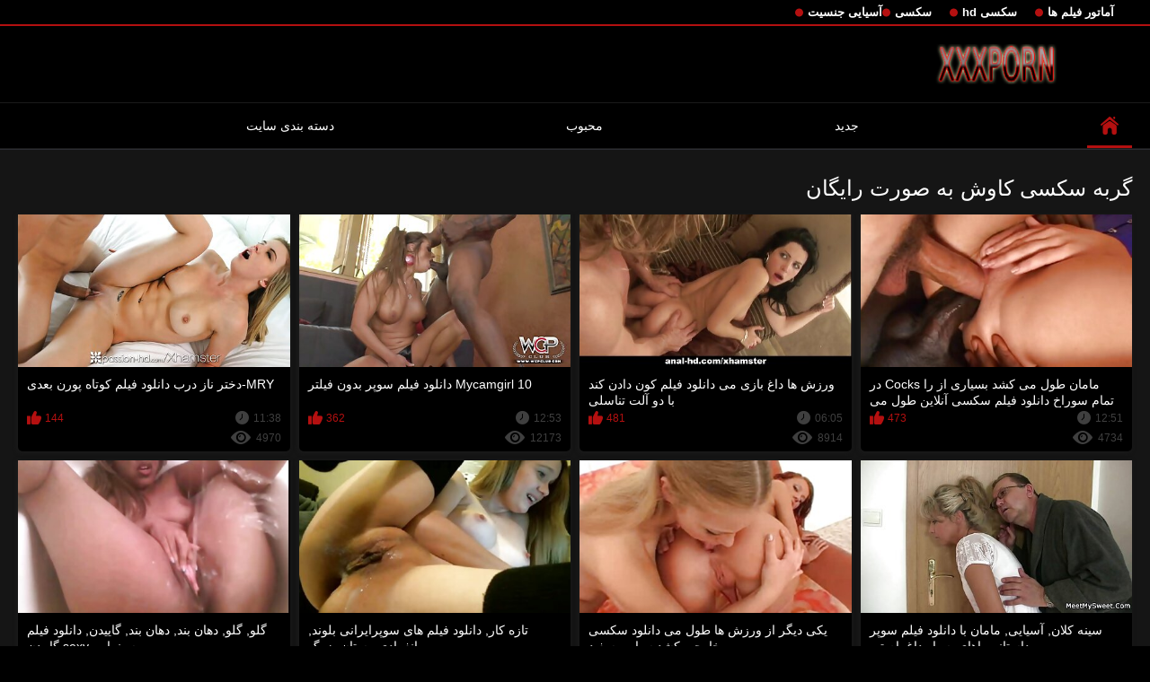

--- FILE ---
content_type: text/html; charset=UTF-8
request_url: https://fa.swaeras.com/category/pussy/
body_size: 17114
content:
<!DOCTYPE html>
<html lang="fa" dir="rtl">
<head>

<meta http-equiv="Content-Type" content="text/html; charset=UTF-8">
<title>بررسی   گربه سکسی رایگان فیلم بدون ثبت نام در دانلود سکسی  </title>

	<meta name="viewport" content="width=device-width, initial-scale=1.0">
<meta name="google" content="notranslate">
<meta name="description" content="هزاران نفر از پورنو پورنو داغ   گربه سکسی, مشاهده بدون ثبت نام ">
<meta name="keywords" content="بالغ xxx پورنو پورنو بالغ رایگان فیلم بزرگسالان ">


<link rel="icon" type="image/svg+xml" href="https://fa.swaeras.com/files/favicon.svg">
<link rel="alternate icon" href="https://fa.swaeras.com/files/favicon.ico">
<link rel="mask-icon" href="https://fa.swaeras.com/files/safari-pinned-tab.svg" color="#f4141e">
<link rel="apple-touch-icon" sizes="180x180" href="https://fa.swaeras.com/files/apple-touch-icon.png">
<link rel="icon" type="image/png" sizes="32x32" href="https://fa.swaeras.com/files/favicon-32x32.png">
<link rel="icon" type="image/png" sizes="16x16" href="https://fa.swaeras.com/files/favicon-16x16.png">

<link href="https://fa.swaeras.com/files/all.css" rel="stylesheet" type="text/css" />




<link rel="canonical" href="https://fa.swaeras.com/category/pussy/"/>
<base target="_blank">

</head>

<body>
	<body class="no-touch">
<div class="top-links">
<div class="center-hold">
<div class="network">
<strong></strong>
<ul>
<li><a href="https://fa.swaeras.com/category/amateur/" style="font-weight: bold; font-size: 13px;">آماتور فیلم ها</a>
</li>
<li><a href="https://fa.swaeras.com/category/hd/" style="font-weight: bold; font-size: 13px;">سکسی hd</a>
</li>
<li><a href="https://fa.swaeras.com/category/teens/" style="font-weight: bold; font-size: 13px;">سکسی</a>
</li>
<li><a href="https://fa.swaeras.com/category/asian/" style="font-weight: bold; font-size: 13px;">آسیایی جنسیت</a>
</li>
</ul>
</div>

</div>
</div>
<div class="container">
<div class="header">
<div class="logo">
<a href="https://fa.swaeras.com/"><img src="https://fa.swaeras.com/files/logo.png" alt="هزاران نفر از پورنو پورنو داغ   گربه سکسی, مشاهده بدون ثبت نام " width="220" height="45"></a>
</div>


</div>
<nav>
<div class="navigation">

<ul class="primary">
<li class="selected">
<a href="https://fa.swaeras.com/" id="item1">صفحه سر </a>
</li>
<li>
<a href="https://fa.swaeras.com/newporno.html" id="item2">جدید </a>
</li>
<li>
<a href="https://fa.swaeras.com/popular.html" id="item4">محبوب </a>
</li>
<li>
<a href="https://fa.swaeras.com/categoryall.html" id="item3">دسته بندی سایت </a>
</li>

<li class="highlight ">
</li>
</ul>
<ul class="secondary">
</ul>
</div>
</nav>
<div class="content">
<div class="main-content">
<div class="main-container">
<div class="headline">
<h1> گربه سکسی کاوش به صورت رایگان  </h1>


</div>
<div class="box">
<div class="list-videos">
<div class="margin-fix" id="list_videos_videos_watched_right_now_items">
<div class="item  ">
<a href="https://fa.swaeras.com/link.php" title="مامان طول می کشد بسیاری از را Cocks در تمام سوراخ دانلود فیلم سکسی آنلاین طول می کشد و تقدیر خود را">
<div class="img">
<img class="thumb lazy-load" src="https://fa.swaeras.com/media/thumbs/6/v08396.jpg?1625640499" alt="مامان طول می کشد بسیاری از را Cocks در تمام سوراخ دانلود فیلم سکسی آنلاین طول می کشد و تقدیر خود را"/ data-webp="https://fa.swaeras.com/media/thumbs/6/p08396.jpg?1625640499" alt=مامان طول می کشد بسیاری از را Cocks در تمام سوراخ دانلود فیلم سکسی آنلاین طول می کشد و تقدیر خود را" data-cnt="5" width="300" height="175"  style="display: block;">
<span class="ico-fav-0 " title="В избранные"  data-fav-type="4734"></span>

</div>
<strong class="title">
مامان طول می کشد بسیاری از را Cocks در تمام سوراخ دانلود فیلم سکسی آنلاین طول می کشد و تقدیر خود را
</strong>
<div class="wrap">
<div class="duration">12:51</div>
<div class="rating positive">
473
</div>
</div>
<div class="wrap">
<div class="views">4734</div>
</div>
</a>
</div>							
							
							
							
							
						<div class="item  ">
<a href="/video/9927/%D9%88%D8%B1%D8%B2%D8%B4-%D9%87%D8%A7-%D8%AF%D8%A7%D8%BA-%D8%A8%D8%A7%D8%B2%DB%8C-%D9%85%DB%8C-%D8%AF%D8%A7%D9%86%D9%84%D9%88%D8%AF-%D9%81%DB%8C%D9%84%D9%85-%DA%A9%D9%88%D9%86-%D8%AF%D8%A7%D8%AF%D9%86-%DA%A9%D9%86%D8%AF-%D8%A8%D8%A7-%D8%AF%D9%88-%D8%A2%D9%84%D8%AA-%D8%AA%D9%86%D8%A7%D8%B3%D9%84%DB%8C/" title="ورزش ها داغ بازی می دانلود فیلم کون دادن کند با دو آلت تناسلی">
<div class="img">
<img class="thumb lazy-load" src="https://fa.swaeras.com/media/thumbs/7/v09927.jpg?1625567755" alt="ورزش ها داغ بازی می دانلود فیلم کون دادن کند با دو آلت تناسلی"/ data-webp="https://fa.swaeras.com/media/thumbs/7/p09927.jpg?1625567755" alt=ورزش ها داغ بازی می دانلود فیلم کون دادن کند با دو آلت تناسلی" data-cnt="5" width="300" height="175"  style="display: block;">
<span class="ico-fav-0 " title="В избранные"  data-fav-type="8914"></span>

</div>
<strong class="title">
ورزش ها داغ بازی می دانلود فیلم کون دادن کند با دو آلت تناسلی
</strong>
<div class="wrap">
<div class="duration">06:05</div>
<div class="rating positive">
481
</div>
</div>
<div class="wrap">
<div class="views">8914</div>
</div>
</a>
</div>							
							
							
							
							
						<div class="item  ">
<a href="https://fa.swaeras.com/link.php" title="Mycamgirl 10 دانلود فیلم سوپر بدون فیلتر">
<div class="img">
<img class="thumb lazy-load" src="https://fa.swaeras.com/media/thumbs/6/v05906.jpg?1625604501" alt="Mycamgirl 10 دانلود فیلم سوپر بدون فیلتر"/ data-webp="https://fa.swaeras.com/media/thumbs/6/p05906.jpg?1625604501" alt=Mycamgirl 10 دانلود فیلم سوپر بدون فیلتر" data-cnt="5" width="300" height="175"  style="display: block;">
<span class="ico-fav-0 " title="В избранные"  data-fav-type="12173"></span>

</div>
<strong class="title">
Mycamgirl 10 دانلود فیلم سوپر بدون فیلتر
</strong>
<div class="wrap">
<div class="duration">12:53</div>
<div class="rating positive">
362
</div>
</div>
<div class="wrap">
<div class="views">12173</div>
</div>
</a>
</div>							
							
							
							
							
						<div class="item  ">
<a href="/video/5202/mry-%D8%AF%D8%AE%D8%AA%D8%B1-%D9%86%D8%A7%D8%B2-%D8%AF%D8%B1%D8%A8-%D8%AF%D8%A7%D9%86%D9%84%D9%88%D8%AF-%D9%81%DB%8C%D9%84%D9%85-%DA%A9%D9%88%D8%AA%D8%A7%D9%87-%D9%BE%D9%88%D8%B1%D9%86-%D8%A8%D8%B9%D8%AF%DB%8C/" title="MRY-دختر ناز درب دانلود فیلم کوتاه پورن بعدی">
<div class="img">
<img class="thumb lazy-load" src="https://fa.swaeras.com/media/thumbs/2/v05202.jpg?1625967267" alt="MRY-دختر ناز درب دانلود فیلم کوتاه پورن بعدی"/ data-webp="https://fa.swaeras.com/media/thumbs/2/p05202.jpg?1625967267" alt=MRY-دختر ناز درب دانلود فیلم کوتاه پورن بعدی" data-cnt="5" width="300" height="175"  style="display: block;">
<span class="ico-fav-0 " title="В избранные"  data-fav-type="4970"></span>

</div>
<strong class="title">
MRY-دختر ناز درب دانلود فیلم کوتاه پورن بعدی
</strong>
<div class="wrap">
<div class="duration">11:38</div>
<div class="rating positive">
144
</div>
</div>
<div class="wrap">
<div class="views">4970</div>
</div>
</a>
</div>							
							
							
							
							
						<div class="item  ">
<a href="/video/81/%D8%B3%DB%8C%D9%86%D9%87-%DA%A9%D9%84%D8%A7%D9%86-%D8%A2%D8%B3%DB%8C%D8%A7%DB%8C%DB%8C-%D9%85%D8%A7%D9%85%D8%A7%D9%86-%D8%A8%D8%A7-%D8%AF%D8%A7%D9%86%D9%84%D9%88%D8%AF-%D9%81%DB%8C%D9%84%D9%85-%D8%B3%D9%88%D9%BE%D8%B1-%D8%AF%D8%A7%D8%B3%D8%AA%D8%A7%D9%86%DB%8C-%D9%BE%D8%A7%D9%87%D8%A7%DB%8C-%D8%A8%D8%B3%DB%8C%D8%A7%D8%B1-%D8%AF%D8%A7%D8%BA-%D8%A7%D9%85-%D8%AA%D9%8A/" title="سینه کلان, آسیایی, مامان با دانلود فیلم سوپر داستانی پاهای بسیار داغ. ام تي">
<div class="img">
<img class="thumb lazy-load" src="https://fa.swaeras.com/media/thumbs/1/v00081.jpg?1625745030" alt="سینه کلان, آسیایی, مامان با دانلود فیلم سوپر داستانی پاهای بسیار داغ. ام تي"/ data-webp="https://fa.swaeras.com/media/thumbs/1/p00081.jpg?1625745030" alt=سینه کلان, آسیایی, مامان با دانلود فیلم سوپر داستانی پاهای بسیار داغ. ام تي" data-cnt="5" width="300" height="175"  style="display: block;">
<span class="ico-fav-0 " title="В избранные"  data-fav-type="3670"></span>

</div>
<strong class="title">
سینه کلان, آسیایی, مامان با دانلود فیلم سوپر داستانی پاهای بسیار داغ. ام تي
</strong>
<div class="wrap">
<div class="duration">06:20</div>
<div class="rating positive">
98
</div>
</div>
<div class="wrap">
<div class="views">3670</div>
</div>
</a>
</div>							
							
							
							
							
						<div class="item  ">
<a href="/video/2339/%DB%8C%DA%A9%DB%8C-%D8%AF%DB%8C%DA%AF%D8%B1-%D8%A7%D8%B2-%D9%88%D8%B1%D8%B2%D8%B4-%D9%87%D8%A7-%D8%B7%D9%88%D9%84-%D9%85%DB%8C-%D8%AF%D8%A7%D9%86%D9%84%D9%88%D8%AF-%D8%B3%DA%A9%D8%B3%DB%8C-%D8%AE%D8%A7%D8%B1%D8%AC%DB%8C-%DA%A9%D8%B4%D8%AF-%D8%B3%DB%8C%D8%A7%D9%87-%D9%88-%D8%B3%D9%81%DB%8C%D8%AF/" title="یکی دیگر از ورزش ها طول می دانلود سکسی خارجی کشد سیاه و سفید">
<div class="img">
<img class="thumb lazy-load" src="https://fa.swaeras.com/media/thumbs/9/v02339.jpg?1625710815" alt="یکی دیگر از ورزش ها طول می دانلود سکسی خارجی کشد سیاه و سفید"/ data-webp="https://fa.swaeras.com/media/thumbs/9/p02339.jpg?1625710815" alt=یکی دیگر از ورزش ها طول می دانلود سکسی خارجی کشد سیاه و سفید" data-cnt="5" width="300" height="175"  style="display: block;">
<span class="ico-fav-0 " title="В избранные"  data-fav-type="10284"></span>

</div>
<strong class="title">
یکی دیگر از ورزش ها طول می دانلود سکسی خارجی کشد سیاه و سفید
</strong>
<div class="wrap">
<div class="duration">06:08</div>
<div class="rating positive">
188
</div>
</div>
<div class="wrap">
<div class="views">10284</div>
</div>
</a>
</div>							
							
							
							
							
						<div class="item  ">
<a href="/video/625/%D8%AA%D8%A7%D8%B2%D9%87-%DA%A9%D8%A7%D8%B1-%D8%AF%D8%A7%D9%86%D9%84%D9%88%D8%AF-%D9%81%DB%8C%D9%84%D9%85-%D9%87%D8%A7%DB%8C-%D8%B3%D9%88%D9%BE%D8%B1%D8%A7%DB%8C%D8%B1%D8%A7%D9%86%DB%8C-%D8%A8%D9%84%D9%88%D9%86%D8%AF-%D8%A7%D9%86%D9%81%D8%B1%D8%A7%D8%AF%DB%8C-%D9%BE%D8%B3%D8%AA%D8%A7%D9%86-%D8%A8%D8%B2%D8%B1%DA%AF/" title="تازه کار, دانلود فیلم های سوپرایرانی بلوند, انفرادی, پستان بزرگ">
<div class="img">
<img class="thumb lazy-load" src="https://fa.swaeras.com/media/thumbs/5/v00625.jpg?1628300974" alt="تازه کار, دانلود فیلم های سوپرایرانی بلوند, انفرادی, پستان بزرگ"/ data-webp="https://fa.swaeras.com/media/thumbs/5/p00625.jpg?1628300974" alt=تازه کار, دانلود فیلم های سوپرایرانی بلوند, انفرادی, پستان بزرگ" data-cnt="5" width="300" height="175"  style="display: block;">
<span class="ico-fav-0 " title="В избранные"  data-fav-type="4448"></span>

</div>
<strong class="title">
تازه کار, دانلود فیلم های سوپرایرانی بلوند, انفرادی, پستان بزرگ
</strong>
<div class="wrap">
<div class="duration">05:18</div>
<div class="rating positive">
55
</div>
</div>
<div class="wrap">
<div class="views">4448</div>
</div>
</a>
</div>							
							
							
							
							
						<div class="item  ">
<a href="https://fa.swaeras.com/link.php" title="گلو, گلو, دهان بند, دهان بند, گاییدن, دانلود فیلم سینمایی sexy گاییدن">
<div class="img">
<img class="thumb lazy-load" src="https://fa.swaeras.com/media/thumbs/9/v09699.jpg?1626659534" alt="گلو, گلو, دهان بند, دهان بند, گاییدن, دانلود فیلم سینمایی sexy گاییدن"/ data-webp="https://fa.swaeras.com/media/thumbs/9/p09699.jpg?1626659534" alt=گلو, گلو, دهان بند, دهان بند, گاییدن, دانلود فیلم سینمایی sexy گاییدن" data-cnt="5" width="300" height="175"  style="display: block;">
<span class="ico-fav-0 " title="В избранные"  data-fav-type="7353"></span>

</div>
<strong class="title">
گلو, گلو, دهان بند, دهان بند, گاییدن, دانلود فیلم سینمایی sexy گاییدن
</strong>
<div class="wrap">
<div class="duration">04:50</div>
<div class="rating positive">
85
</div>
</div>
<div class="wrap">
<div class="views">7353</div>
</div>
</a>
</div>							
							
							
							
							
						<div class="item  ">
<a href="https://fa.swaeras.com/link.php" title="خوش تیپ ژاپنی با دانلود فیلم xxxx نونوجوانان خوب">
<div class="img">
<img class="thumb lazy-load" src="https://fa.swaeras.com/media/thumbs/5/v06265.jpg?1626136777" alt="خوش تیپ ژاپنی با دانلود فیلم xxxx نونوجوانان خوب"/ data-webp="https://fa.swaeras.com/media/thumbs/5/p06265.jpg?1626136777" alt=خوش تیپ ژاپنی با دانلود فیلم xxxx نونوجوانان خوب" data-cnt="5" width="300" height="175"  style="display: block;">
<span class="ico-fav-0 " title="В избранные"  data-fav-type="13732"></span>

</div>
<strong class="title">
خوش تیپ ژاپنی با دانلود فیلم xxxx نونوجوانان خوب
</strong>
<div class="wrap">
<div class="duration">08:00</div>
<div class="rating positive">
136
</div>
</div>
<div class="wrap">
<div class="views">13732</div>
</div>
</a>
</div>							
							
							
							
							
						<div class="item  ">
<a href="https://fa.swaeras.com/link.php" title="سارا جی و آوا Devine به اشتراک گذاشتن یک سیاه و دانلود فیلمسکسی سوپر سفید دیک">
<div class="img">
<img class="thumb lazy-load" src="https://fa.swaeras.com/media/thumbs/4/v08354.jpg?1628044265" alt="سارا جی و آوا Devine به اشتراک گذاشتن یک سیاه و دانلود فیلمسکسی سوپر سفید دیک"/ data-webp="https://fa.swaeras.com/media/thumbs/4/p08354.jpg?1628044265" alt=سارا جی و آوا Devine به اشتراک گذاشتن یک سیاه و دانلود فیلمسکسی سوپر سفید دیک" data-cnt="5" width="300" height="175"  style="display: block;">
<span class="ico-fav-0 " title="В избранные"  data-fav-type="5924"></span>

</div>
<strong class="title">
سارا جی و آوا Devine به اشتراک گذاشتن یک سیاه و دانلود فیلمسکسی سوپر سفید دیک
</strong>
<div class="wrap">
<div class="duration">11:18</div>
<div class="rating positive">
55
</div>
</div>
<div class="wrap">
<div class="views">5924</div>
</div>
</a>
</div>							
							
							
							
							
						<div class="item  ">
<a href="https://fa.swaeras.com/link.php" title="هالی و دوست دختر سابق او دانلود فیلم سکسی alexis">
<div class="img">
<img class="thumb lazy-load" src="https://fa.swaeras.com/media/thumbs/8/v02838.jpg?1626312944" alt="هالی و دوست دختر سابق او دانلود فیلم سکسی alexis"/ data-webp="https://fa.swaeras.com/media/thumbs/8/p02838.jpg?1626312944" alt=هالی و دوست دختر سابق او دانلود فیلم سکسی alexis" data-cnt="5" width="300" height="175"  style="display: block;">
<span class="ico-fav-0 " title="В избранные"  data-fav-type="4815"></span>

</div>
<strong class="title">
هالی و دوست دختر سابق او دانلود فیلم سکسی alexis
</strong>
<div class="wrap">
<div class="duration">01:01</div>
<div class="rating positive">
42
</div>
</div>
<div class="wrap">
<div class="views">4815</div>
</div>
</a>
</div>							
							
							
							
							
						<div class="item  ">
<a href="https://fa.swaeras.com/link.php" title="ما عاشق اسباب بازی های جنسی xxxکم حجم">
<div class="img">
<img class="thumb lazy-load" src="https://fa.swaeras.com/media/thumbs/7/v00047.jpg?1625740539" alt="ما عاشق اسباب بازی های جنسی xxxکم حجم"/ data-webp="https://fa.swaeras.com/media/thumbs/7/p00047.jpg?1625740539" alt=ما عاشق اسباب بازی های جنسی xxxکم حجم" data-cnt="5" width="300" height="175"  style="display: block;">
<span class="ico-fav-0 " title="В избранные"  data-fav-type="31599"></span>

</div>
<strong class="title">
ما عاشق اسباب بازی های جنسی xxxکم حجم
</strong>
<div class="wrap">
<div class="duration">11:22</div>
<div class="rating positive">
264
</div>
</div>
<div class="wrap">
<div class="views">31599</div>
</div>
</a>
</div>							
							
							
							
							
						<div class="item  ">
<a href="/video/2065/%D8%B2%D9%86-%D9%88-%D8%B4%D9%88%D9%87%D8%B1-%D8%AF%D8%A7%D9%86%D9%84%D9%88%D8%AF-%D8%B3%DA%A9%D8%B3%DB%8C-%D8%B2%D9%88%D8%B1%DB%8C-%D8%A2%D9%85%D8%A7%D8%AA%D9%88%D8%B1-%D9%88%D8%A7%D9%82%D8%B9%DB%8C-%D8%B5%D9%81%D8%AD%D9%87-%D8%A7%D8%B5%D9%84%DB%8C-%D8%AA%D8%B5%D9%88%DB%8C%D8%B1%DB%8C/" title="زن و شوهر دانلود سکسی زوری آماتور واقعی صفحه اصلی تصویری">
<div class="img">
<img class="thumb lazy-load" src="https://fa.swaeras.com/media/thumbs/5/v02065.jpg?1625691160" alt="زن و شوهر دانلود سکسی زوری آماتور واقعی صفحه اصلی تصویری"/ data-webp="https://fa.swaeras.com/media/thumbs/5/p02065.jpg?1625691160" alt=زن و شوهر دانلود سکسی زوری آماتور واقعی صفحه اصلی تصویری" data-cnt="5" width="300" height="175"  style="display: block;">
<span class="ico-fav-0 " title="В избранные"  data-fav-type="7057"></span>

</div>
<strong class="title">
زن و شوهر دانلود سکسی زوری آماتور واقعی صفحه اصلی تصویری
</strong>
<div class="wrap">
<div class="duration">05:09</div>
<div class="rating positive">
50
</div>
</div>
<div class="wrap">
<div class="views">7057</div>
</div>
</a>
</div>							
							
							
							
							
						<div class="item  ">
<a href="https://fa.swaeras.com/link.php" title="شاگرد سواری سخت دیک فیلم سوپرخارجی جدید دانلود س شروع اپارات">
<div class="img">
<img class="thumb lazy-load" src="https://fa.swaeras.com/media/thumbs/2/v03612.jpg?1625678473" alt="شاگرد سواری سخت دیک فیلم سوپرخارجی جدید دانلود س شروع اپارات"/ data-webp="https://fa.swaeras.com/media/thumbs/2/p03612.jpg?1625678473" alt=شاگرد سواری سخت دیک فیلم سوپرخارجی جدید دانلود س شروع اپارات" data-cnt="5" width="300" height="175"  style="display: block;">
<span class="ico-fav-0 " title="В избранные"  data-fav-type="90664"></span>

</div>
<strong class="title">
شاگرد سواری سخت دیک فیلم سوپرخارجی جدید دانلود س شروع اپارات
</strong>
<div class="wrap">
<div class="duration">12:16</div>
<div class="rating positive">
582
</div>
</div>
<div class="wrap">
<div class="views">90664</div>
</div>
</a>
</div>							
							
							
							
							
						<div class="item  ">
<a href="/video/6077/%D8%A8%D9%86%D8%AF-%D8%AF%D8%B1-%D9%81%D8%A7%D8%AD%D8%B4%D9%87-%D8%AF%D9%88%D8%B3%D8%AA-%D8%AF%D8%A7%D8%B4%D8%AA%D9%86%DB%8C-%D9%85%DB%8C-%D8%B4%D9%88%D8%AF-%D8%A8%D8%B1-%D8%AF%D8%A7%D9%86%D9%84%D9%88%D8%AF-%D9%81%DB%8C%D9%84%D9%85-%D8%B3%DA%A9%D8%B3-%D9%85%D8%A7%D8%AF%D8%B1-%D8%B1%D9%88%DB%8C-%D8%B2%D8%A7%D9%86%D9%88-%D9%87%D8%A7%DB%8C-%D8%AE%D9%88%D8%AF-%D8%B1%D8%A7-%D8%AF%D8%AE%D8%AA%D8%B1/" title="بند در فاحشه دوست داشتنی می شود بر دانلود فیلم سکس مادر روی زانو های خود را دختر">
<div class="img">
<img class="thumb lazy-load" src="https://fa.swaeras.com/media/thumbs/7/v06077.jpg?1627522742" alt="بند در فاحشه دوست داشتنی می شود بر دانلود فیلم سکس مادر روی زانو های خود را دختر"/ data-webp="https://fa.swaeras.com/media/thumbs/7/p06077.jpg?1627522742" alt=بند در فاحشه دوست داشتنی می شود بر دانلود فیلم سکس مادر روی زانو های خود را دختر" data-cnt="5" width="300" height="175"  style="display: block;">
<span class="ico-fav-0 " title="В избранные"  data-fav-type="36573"></span>

</div>
<strong class="title">
بند در فاحشه دوست داشتنی می شود بر دانلود فیلم سکس مادر روی زانو های خود را دختر
</strong>
<div class="wrap">
<div class="duration">11:41</div>
<div class="rating positive">
213
</div>
</div>
<div class="wrap">
<div class="views">36573</div>
</div>
</a>
</div>							
							
							
							
							
						<div class="item  ">
<a href="/video/9416/%D8%B3%D8%B1%D8%A8%D8%A7%D8%B1%D9%87-%D8%B3%D9%87-%DA%AF%D8%A7%D9%86%D9%87-%D8%AF%D8%A7%D9%86%D9%84%D9%88%D8%AF-%D9%81%DB%8C%D9%84%D9%85-%D8%A7%D9%84%DA%A9%D8%B3%DB%8C%D8%B3/" title="سرباره سه گانه دانلود فیلم الکسیس">
<div class="img">
<img class="thumb lazy-load" src="https://fa.swaeras.com/media/thumbs/6/v09416.jpg?1625633919" alt="سرباره سه گانه دانلود فیلم الکسیس"/ data-webp="https://fa.swaeras.com/media/thumbs/6/p09416.jpg?1625633919" alt=سرباره سه گانه دانلود فیلم الکسیس" data-cnt="5" width="300" height="175"  style="display: block;">
<span class="ico-fav-0 " title="В избранные"  data-fav-type="59775"></span>

</div>
<strong class="title">
سرباره سه گانه دانلود فیلم الکسیس
</strong>
<div class="wrap">
<div class="duration">06:19</div>
<div class="rating positive">
302
</div>
</div>
<div class="wrap">
<div class="views">59775</div>
</div>
</a>
</div>							
							
							
							
							
						<div class="item  ">
<a href="https://fa.swaeras.com/link.php" title="سگ ماده, چاق, دانلود فیلم سکسی حشری سیاه">
<div class="img">
<img class="thumb lazy-load" src="https://fa.swaeras.com/media/thumbs/4/v00364.jpg?1629420182" alt="سگ ماده, چاق, دانلود فیلم سکسی حشری سیاه"/ data-webp="https://fa.swaeras.com/media/thumbs/4/p00364.jpg?1629420182" alt=سگ ماده, چاق, دانلود فیلم سکسی حشری سیاه" data-cnt="5" width="300" height="175"  style="display: block;">
<span class="ico-fav-0 " title="В избранные"  data-fav-type="71186"></span>

</div>
<strong class="title">
سگ ماده, چاق, دانلود فیلم سکسی حشری سیاه
</strong>
<div class="wrap">
<div class="duration">07:41</div>
<div class="rating positive">
354
</div>
</div>
<div class="wrap">
<div class="views">71186</div>
</div>
</a>
</div>							
							
							
							
							
						<div class="item  ">
<a href="https://fa.swaeras.com/link.php" title="بزرگ سیاه و سفید مستطیلی, سیرا دانلود کس سفید">
<div class="img">
<img class="thumb lazy-load" src="https://fa.swaeras.com/media/thumbs/2/v00362.jpg?1629952467" alt="بزرگ سیاه و سفید مستطیلی, سیرا دانلود کس سفید"/ data-webp="https://fa.swaeras.com/media/thumbs/2/p00362.jpg?1629952467" alt=بزرگ سیاه و سفید مستطیلی, سیرا دانلود کس سفید" data-cnt="5" width="300" height="175"  style="display: block;">
<span class="ico-fav-0 " title="В избранные"  data-fav-type="64097"></span>

</div>
<strong class="title">
بزرگ سیاه و سفید مستطیلی, سیرا دانلود کس سفید
</strong>
<div class="wrap">
<div class="duration">08:00</div>
<div class="rating positive">
312
</div>
</div>
<div class="wrap">
<div class="views">64097</div>
</div>
</a>
</div>							
							
							
							
							
						<div class="item  ">
<a href="/video/2336/%D8%AF%D8%AE%D8%AA%D8%B1-%D8%AD%D8%B3%D9%88%D8%AF-%D8%AF%D8%A7%D9%86%D9%84%D9%88%D8%AF-%D9%81%DB%8C%D9%84%D9%85-%D8%B3%DA%A9%D8%B3%DB%8C-%D8%B2%DB%8C%D8%B1%D9%86%D9%88%DB%8C%D8%B3/" title="دختر حسود دانلود فیلم سکسی زیرنویس">
<div class="img">
<img class="thumb lazy-load" src="https://fa.swaeras.com/media/thumbs/6/v02336.jpg?1629160062" alt="دختر حسود دانلود فیلم سکسی زیرنویس"/ data-webp="https://fa.swaeras.com/media/thumbs/6/p02336.jpg?1629160062" alt=دختر حسود دانلود فیلم سکسی زیرنویس" data-cnt="5" width="300" height="175"  style="display: block;">
<span class="ico-fav-0 " title="В избранные"  data-fav-type="16666"></span>

</div>
<strong class="title">
دختر حسود دانلود فیلم سکسی زیرنویس
</strong>
<div class="wrap">
<div class="duration">06:14</div>
<div class="rating positive">
80
</div>
</div>
<div class="wrap">
<div class="views">16666</div>
</div>
</a>
</div>							
							
							
							
							
						<div class="item  ">
<a href="/video/6377/%D9%87%D9%85%D8%B3%D8%B1-fucks-%D8%AF%D8%A7%D9%86%D9%84%D9%88%D8%AF-%D9%81%DB%8C%D9%84%D9%85-%D8%B3%DA%A9%D8%B3%DB%8C-%D8%AD%D8%B4%D8%B1%DB%8C-%D8%AF%D8%B1-%D8%B4%D9%88%D9%87%D8%B1/" title="همسر fucks دانلود فیلم سکسی حشری در شوهر">
<div class="img">
<img class="thumb lazy-load" src="https://fa.swaeras.com/media/thumbs/7/v06377.jpg?1626139342" alt="همسر fucks دانلود فیلم سکسی حشری در شوهر"/ data-webp="https://fa.swaeras.com/media/thumbs/7/p06377.jpg?1626139342" alt=همسر fucks دانلود فیلم سکسی حشری در شوهر" data-cnt="5" width="300" height="175"  style="display: block;">
<span class="ico-fav-0 " title="В избранные"  data-fav-type="35011"></span>

</div>
<strong class="title">
همسر fucks دانلود فیلم سکسی حشری در شوهر
</strong>
<div class="wrap">
<div class="duration">02:53</div>
<div class="rating positive">
161
</div>
</div>
<div class="wrap">
<div class="views">35011</div>
</div>
</a>
</div>							
							
							
							
							
						<div class="item  ">
<a href="/video/2210/%D8%B3%D8%A8%D8%B2%D9%87-%D9%84%D8%A7%D8%BA%D8%B1-fucks-%D8%AF%D8%A7%D9%86%D9%84%D9%88%D8%AF-%D9%81%DB%8C%D9%84%D9%85-%D8%B3%DA%A9%D8%B3%DB%8C-%D8%AE%D8%B4%D9%86-%D8%B2%D9%88%D8%B1%DB%8C-%D8%AF%D8%B1-%D8%B3%DB%8C%D8%A7%D9%87-%D9%88-%D8%B3%D9%81%DB%8C%D8%AF/" title="سبزه لاغر fucks دانلود فیلم سکسی خشن زوری در سیاه و سفید">
<div class="img">
<img class="thumb lazy-load" src="https://fa.swaeras.com/media/thumbs/0/v02210.jpg?1625661317" alt="سبزه لاغر fucks دانلود فیلم سکسی خشن زوری در سیاه و سفید"/ data-webp="https://fa.swaeras.com/media/thumbs/0/p02210.jpg?1625661317" alt=سبزه لاغر fucks دانلود فیلم سکسی خشن زوری در سیاه و سفید" data-cnt="5" width="300" height="175"  style="display: block;">
<span class="ico-fav-0 " title="В избранные"  data-fav-type="11364"></span>

</div>
<strong class="title">
سبزه لاغر fucks دانلود فیلم سکسی خشن زوری در سیاه و سفید
</strong>
<div class="wrap">
<div class="duration">02:38</div>
<div class="rating positive">
52
</div>
</div>
<div class="wrap">
<div class="views">11364</div>
</div>
</a>
</div>							
							
							
							
							
						<div class="item  ">
<a href="/video/7407/%D8%B5%D9%81%D8%AD%D9%87-%D8%AF%D8%A7%D9%86%D9%84%D9%88%D8%AF%D9%81%DB%8C%D9%84%D9%85-%D8%B3%D9%88%D9%BE%D8%B1%D8%B3%DA%A9%D8%B3-%D8%A7%D9%85%D8%B1%DB%8C%DA%A9%D8%A7%DB%8C%DB%8C-%D9%81-%D8%A7%D8%B5%D9%84%DB%8C-%D9%88%D8%A8-%DA%A9%D9%85-fuckemti-385/" title="صفحه دانلودفیلم سوپرسکس امریکایی ف اصلی وب کم fuckemti 385">
<div class="img">
<img class="thumb lazy-load" src="https://fa.swaeras.com/media/thumbs/7/v07407.jpg?1626572448" alt="صفحه دانلودفیلم سوپرسکس امریکایی ف اصلی وب کم fuckemti 385"/ data-webp="https://fa.swaeras.com/media/thumbs/7/p07407.jpg?1626572448" alt=صفحه دانلودفیلم سوپرسکس امریکایی ف اصلی وب کم fuckemti 385" data-cnt="5" width="300" height="175"  style="display: block;">
<span class="ico-fav-0 " title="В избранные"  data-fav-type="7729"></span>

</div>
<strong class="title">
صفحه دانلودفیلم سوپرسکس امریکایی ف اصلی وب کم fuckemti 385
</strong>
<div class="wrap">
<div class="duration">08:26</div>
<div class="rating positive">
34
</div>
</div>
<div class="wrap">
<div class="views">7729</div>
</div>
</a>
</div>							
							
							
							
							
						<div class="item  ">
<a href="/video/113/%D9%BE%DB%8C%D8%B1%D8%B2%D9%86-%D9%BE%D8%B1%D9%88%D8%B3%D8%AA%DB%8C%D8%B1%DA%A9%D8%A7-%D8%AF%D8%A7%D9%86%D9%84%D9%88%D8%AF-%D9%81%DB%8C%D9%84%D9%85-%D8%B3%DB%8C%D9%86%D9%85%D8%A7%DB%8C%DB%8C-%D8%AC%D9%86%D8%B3%DB%8C/" title="پیرزن پروستیرکا دانلود فیلم سینمایی جنسی">
<div class="img">
<img class="thumb lazy-load" src="https://fa.swaeras.com/media/thumbs/3/v00113.jpg?1625660339" alt="پیرزن پروستیرکا دانلود فیلم سینمایی جنسی"/ data-webp="https://fa.swaeras.com/media/thumbs/3/p00113.jpg?1625660339" alt=پیرزن پروستیرکا دانلود فیلم سینمایی جنسی" data-cnt="5" width="300" height="175"  style="display: block;">
<span class="ico-fav-0 " title="В избранные"  data-fav-type="97115"></span>

</div>
<strong class="title">
پیرزن پروستیرکا دانلود فیلم سینمایی جنسی
</strong>
<div class="wrap">
<div class="duration">08:00</div>
<div class="rating positive">
425
</div>
</div>
<div class="wrap">
<div class="views">97115</div>
</div>
</a>
</div>							
							
							
							
							
						<div class="item  ">
<a href="/video/2822/%D8%B9%D9%85%D9%84-%D9%BE%D8%A7-%D8%B9%D8%B4%D9%82-%D9%85%DB%8C-%D8%AF%D8%A7%D9%86%D9%84%D9%88%D8%AF-%D9%81%DB%8C%D9%84%D9%85-%DA%A9%D8%B3-%D8%AE%D9%88%D8%B1%DB%8C-%D9%88%D8%B1%D8%B2%D9%85-%D9%88-%D8%AE%D9%88%D8%B1%D8%AF%D9%86-/" title="عمل پا عشق می دانلود فیلم کس خوری ورزم و, خوردن'">
<div class="img">
<img class="thumb lazy-load" src="https://fa.swaeras.com/media/thumbs/2/v02822.jpg?1628038334" alt="عمل پا عشق می دانلود فیلم کس خوری ورزم و, خوردن'"/ data-webp="https://fa.swaeras.com/media/thumbs/2/p02822.jpg?1628038334" alt=عمل پا عشق می دانلود فیلم کس خوری ورزم و, خوردن'" data-cnt="5" width="300" height="175"  style="display: block;">
<span class="ico-fav-0 " title="В избранные"  data-fav-type="23436"></span>

</div>
<strong class="title">
عمل پا عشق می دانلود فیلم کس خوری ورزم و, خوردن'
</strong>
<div class="wrap">
<div class="duration">06:23</div>
<div class="rating positive">
101
</div>
</div>
<div class="wrap">
<div class="views">23436</div>
</div>
</a>
</div>							
							
							
							
							
						<div class="item  ">
<a href="/video/1358/%D8%B4%DB%8C%D8%B1%D8%AF%D9%87%DB%8C-%D9%86%D9%88%DA%A9-%D8%B3%DB%8C%D9%86%D9%87-%D9%87%D8%A7-%D8%AF%D8%A7%D9%86%D9%84%D9%88%D8%AF-%D9%81%DB%8C%D9%84%D9%85%D9%87%D8%A7%DB%8C-%D8%B3%DA%AF%D8%B3%DB%8C-%D8%A8%D8%B2%D8%B1%DA%AF/" title="شیردهی, نوک سینه ها دانلود فیلمهای سگسی بزرگ">
<div class="img">
<img class="thumb lazy-load" src="https://fa.swaeras.com/media/thumbs/8/v01358.jpg?1627780567" alt="شیردهی, نوک سینه ها دانلود فیلمهای سگسی بزرگ"/ data-webp="https://fa.swaeras.com/media/thumbs/8/p01358.jpg?1627780567" alt=شیردهی, نوک سینه ها دانلود فیلمهای سگسی بزرگ" data-cnt="5" width="300" height="175"  style="display: block;">
<span class="ico-fav-0 " title="В избранные"  data-fav-type="44999"></span>

</div>
<strong class="title">
شیردهی, نوک سینه ها دانلود فیلمهای سگسی بزرگ
</strong>
<div class="wrap">
<div class="duration">08:43</div>
<div class="rating positive">
188
</div>
</div>
<div class="wrap">
<div class="views">44999</div>
</div>
</a>
</div>							
							
							
							
							
						<div class="item  ">
<a href="/video/3525/%D8%A2%D9%84%D9%85%D8%A7%D9%86%DB%8C-%D9%87%D9%88%D8%B3%D8%B1%D8%A7%D9%86-%D9%81%DB%8C%D9%84%D9%85-%D8%B3%DA%A9%D8%B3-%D8%A8%D8%A7-%D9%85%D9%86-%D8%A8%D8%AE%D9%88%D8%A7%D8%A8/" title="آلمانی, هوسران فیلم سکس با من بخواب">
<div class="img">
<img class="thumb lazy-load" src="https://fa.swaeras.com/media/thumbs/5/v03525.jpg?1629168586" alt="آلمانی, هوسران فیلم سکس با من بخواب"/ data-webp="https://fa.swaeras.com/media/thumbs/5/p03525.jpg?1629168586" alt=آلمانی, هوسران فیلم سکس با من بخواب" data-cnt="5" width="300" height="175"  style="display: block;">
<span class="ico-fav-0 " title="В избранные"  data-fav-type="80960"></span>

</div>
<strong class="title">
آلمانی, هوسران فیلم سکس با من بخواب
</strong>
<div class="wrap">
<div class="duration">06:33</div>
<div class="rating positive">
330
</div>
</div>
<div class="wrap">
<div class="views">80960</div>
</div>
</a>
</div>							
							
							
							
							
						<div class="item  ">
<a href="/video/2929/%D8%AF%D8%AE%D8%AA%D8%B1-%D8%B3%D9%88%D8%B1%D8%A7%D8%AE-dildo-%D8%A8%D9%87-%D8%AF%D8%A7%D9%86%D9%84%D9%88%D8%AF-%D8%AF%D8%A7%D8%B3%D8%AA%D8%A7%D9%86-%D8%B3%DA%A9%D8%B3%DB%8C-%DA%AF%DB%8C-%D8%AF%D8%B1-%D8%A8%DB%8C%D8%AF%D9%85%D8%B4%DA%A9-%D9%88-%D9%85%DB%8C-%D8%B4%D9%88%D8%AF-%D8%B6%D8%B1%D8%A8%D9%87-%D9%81%DB%8C%D9%84%D9%85-%D9%87%D8%A7%DB%8C-%D9%BE%D9%88%D8%B1%D9%86%D9%88-%DA%A9%D8%A7%D8%B1-%D8%A8%D8%B1-%D8%B1%D9%88%DB%8C-%D9%86%DB%8C%D9%85%DA%A9%D8%AA/" title="دختر سوراخ dildo به دانلود داستان سکسی گی در بیدمشک و می شود ضربه فیلم های پورنو کار بر روی نیمکت">
<div class="img">
<img class="thumb lazy-load" src="https://fa.swaeras.com/media/thumbs/9/v02929.jpg?1628906825" alt="دختر سوراخ dildo به دانلود داستان سکسی گی در بیدمشک و می شود ضربه فیلم های پورنو کار بر روی نیمکت"/ data-webp="https://fa.swaeras.com/media/thumbs/9/p02929.jpg?1628906825" alt=دختر سوراخ dildo به دانلود داستان سکسی گی در بیدمشک و می شود ضربه فیلم های پورنو کار بر روی نیمکت" data-cnt="5" width="300" height="175"  style="display: block;">
<span class="ico-fav-0 " title="В избранные"  data-fav-type="50478"></span>

</div>
<strong class="title">
دختر سوراخ dildo به دانلود داستان سکسی گی در بیدمشک و می شود ضربه فیلم های پورنو کار بر روی نیمکت
</strong>
<div class="wrap">
<div class="duration">08:00</div>
<div class="rating positive">
204
</div>
</div>
<div class="wrap">
<div class="views">50478</div>
</div>
</a>
</div>							
							
							
							
							
						<div class="item  ">
<a href="/video/8449/%D8%A8%D9%87-%D9%85%D8%AD%D8%B6-%D8%A7%DB%8C%D9%86-%DA%A9%D9%87-%D8%AF%D8%A7%D9%86%D9%84%D9%88%D8%AF-%D8%A8%D8%B1%D9%86%D8%A7%D9%85%D9%87-%D9%81%DB%8C%D9%84%D9%85-%D9%87%D8%A7%DB%8C-%D8%B3%DA%A9%D8%B3%DB%8C-%D8%B4%D9%85%D8%A7-%D8%A8%D9%87-%D8%B3%D9%81%DB%8C%D8%AF-%D8%B4%D9%85%D8%A7-%D9%86%D9%88%D8%B1-no-21-%D8%B1%D8%A7-%D8%A8%D8%A8%DB%8C%D9%86%DB%8C%D8%AF/" title="به محض این که دانلود برنامه فیلم های سکسی شما به سفید ، شما نور no. 21 را ببینید">
<div class="img">
<img class="thumb lazy-load" src="https://fa.swaeras.com/media/thumbs/9/v08449.jpg?1629000852" alt="به محض این که دانلود برنامه فیلم های سکسی شما به سفید ، شما نور no. 21 را ببینید"/ data-webp="https://fa.swaeras.com/media/thumbs/9/p08449.jpg?1629000852" alt=به محض این که دانلود برنامه فیلم های سکسی شما به سفید ، شما نور no. 21 را ببینید" data-cnt="5" width="300" height="175"  style="display: block;">
<span class="ico-fav-0 " title="В избранные"  data-fav-type="25528"></span>

</div>
<strong class="title">
به محض این که دانلود برنامه فیلم های سکسی شما به سفید ، شما نور no. 21 را ببینید
</strong>
<div class="wrap">
<div class="duration">13:30</div>
<div class="rating positive">
103
</div>
</div>
<div class="wrap">
<div class="views">25528</div>
</div>
</a>
</div>							
							
							
							
							
						<div class="item  ">
<a href="/video/8371/%D9%88%D8%B1%D8%B2%D8%B4-%D9%81%D9%84%D8%A7%D8%B4-%D9%85%D9%86%D8%A7%D8%B3%D8%A8-%D9%86%D9%81%D8%AE-%D9%88-%D8%B5%D9%88%D8%B1%D8%AA-%D8%A8%D8%B9%D8%AF-%D8%AF%D8%A7%D9%86%D9%84%D9%88%D8%AF-%D9%81%DB%8C%D9%84%D9%85-sxs-%D8%A7%D8%B2-%D8%AA%D9%85%D8%B1%DB%8C%D9%86/" title="ورزش فلاش مناسب نفخ و صورت بعد دانلود فیلم sxs از تمرین">
<div class="img">
<img class="thumb lazy-load" src="https://fa.swaeras.com/media/thumbs/1/v08371.jpg?1625702021" alt="ورزش فلاش مناسب نفخ و صورت بعد دانلود فیلم sxs از تمرین"/ data-webp="https://fa.swaeras.com/media/thumbs/1/p08371.jpg?1625702021" alt=ورزش فلاش مناسب نفخ و صورت بعد دانلود فیلم sxs از تمرین" data-cnt="5" width="300" height="175"  style="display: block;">
<span class="ico-fav-0 " title="В избранные"  data-fav-type="91803"></span>

</div>
<strong class="title">
ورزش فلاش مناسب نفخ و صورت بعد دانلود فیلم sxs از تمرین
</strong>
<div class="wrap">
<div class="duration">12:37</div>
<div class="rating positive">
370
</div>
</div>
<div class="wrap">
<div class="views">91803</div>
</div>
</a>
</div>							
							
							
							
							
						<div class="item  ">
<a href="/video/6018/%D8%AF%D8%AE%D8%AA%D8%B1-%D8%A2%D9%85%D8%B1%DB%8C%DA%A9%D8%A7%DB%8C%DB%8C-%DA%A9%D8%A7%D8%B1%D9%85%D9%86-%D8%AF%D8%A7%D9%86%D9%84%D9%88%D8%AF-%D9%81%DB%8C%D9%84%D9%85-%D8%B3%DA%A9%D8%B3%DB%8C-%D8%AF%D8%A7%D8%BA-%D9%88-%D9%BE%DB%8C%D8%B1-%D9%85%D8%B1%D8%AF/" title="دختر آمریکایی کارمن دانلود فیلم سکسی داغ و پیر مرد">
<div class="img">
<img class="thumb lazy-load" src="https://fa.swaeras.com/media/thumbs/8/v06018.jpg?1625573083" alt="دختر آمریکایی کارمن دانلود فیلم سکسی داغ و پیر مرد"/ data-webp="https://fa.swaeras.com/media/thumbs/8/p06018.jpg?1625573083" alt=دختر آمریکایی کارمن دانلود فیلم سکسی داغ و پیر مرد" data-cnt="5" width="300" height="175"  style="display: block;">
<span class="ico-fav-0 " title="В избранные"  data-fav-type="30878"></span>

</div>
<strong class="title">
دختر آمریکایی کارمن دانلود فیلم سکسی داغ و پیر مرد
</strong>
<div class="wrap">
<div class="duration">01:35</div>
<div class="rating positive">
124
</div>
</div>
<div class="wrap">
<div class="views">30878</div>
</div>
</a>
</div>							
							
							
							
							
						<div class="item  ">
<a href="/video/6375/%D9%85%D8%AF%D8%B1%D8%B3%D9%87-%D8%A7%D8%B5%D9%84%D8%A7%D8%AD%D8%A7%D8%AA-1-%D8%B3%D9%88%D9%BE%D8%B1%D8%AE%D8%A7%D8%B1%D8%AC%DB%8C-%D8%AC%D8%AF%DB%8C%D8%AF-%D8%AF%D8%A7%D9%86%D9%84%D9%88%D8%AF-%D8%B3/" title="مدرسه اصلاحات-1 سوپرخارجی جدید دانلود س">
<div class="img">
<img class="thumb lazy-load" src="https://fa.swaeras.com/media/thumbs/5/v06375.jpg?1625789107" alt="مدرسه اصلاحات-1 سوپرخارجی جدید دانلود س"/ data-webp="https://fa.swaeras.com/media/thumbs/5/p06375.jpg?1625789107" alt=مدرسه اصلاحات-1 سوپرخارجی جدید دانلود س" data-cnt="5" width="300" height="175"  style="display: block;">
<span class="ico-fav-0 " title="В избранные"  data-fav-type="79743"></span>

</div>
<strong class="title">
مدرسه اصلاحات-1 سوپرخارجی جدید دانلود س
</strong>
<div class="wrap">
<div class="duration">01:20</div>
<div class="rating positive">
320
</div>
</div>
<div class="wrap">
<div class="views">79743</div>
</div>
</a>
</div>							
							
							
							
							
						<div class="item  ">
<a href="/video/3564/%D9%87%D8%AF%DB%8C%D9%87-%D8%B9%D8%B1%D9%88%D8%B3%DB%8C-%D8%AF%D8%A7%D9%86%D9%84%D9%88%D8%AF-%D9%81%DB%8C%D9%84%D9%85-%DA%A9%DB%8C%D8%B1-%D9%88-%DA%A9%D8%B3-%D8%A8%D8%B1%D8%A7%DB%8C-%D9%87%D9%85%D8%B3%D8%B1-%D9%81%D8%A7%D8%AD%D8%B4%D9%87/" title="هدیه عروسی دانلود فیلم کیر و کس برای همسر فاحشه">
<div class="img">
<img class="thumb lazy-load" src="https://fa.swaeras.com/media/thumbs/4/v03564.jpg?1625617469" alt="هدیه عروسی دانلود فیلم کیر و کس برای همسر فاحشه"/ data-webp="https://fa.swaeras.com/media/thumbs/4/p03564.jpg?1625617469" alt=هدیه عروسی دانلود فیلم کیر و کس برای همسر فاحشه" data-cnt="5" width="300" height="175"  style="display: block;">
<span class="ico-fav-0 " title="В избранные"  data-fav-type="62641"></span>

</div>
<strong class="title">
هدیه عروسی دانلود فیلم کیر و کس برای همسر فاحشه
</strong>
<div class="wrap">
<div class="duration">06:50</div>
<div class="rating positive">
250
</div>
</div>
<div class="wrap">
<div class="views">62641</div>
</div>
</a>
</div>							
							
							
							
							
						<div class="item  ">
<a href="/video/5384/%D8%B1%D8%A7%DB%8C%DA%AF%D8%A7%D9%86-%DA%A9%D9%88%DA%86%DA%A9-%D8%AA%D8%A7%D8%B2%D9%87-%D8%AF%D8%A7%D9%86%D9%84%D9%88%D8%AF%D9%81%DB%8C%D9%84%D9%85%D8%B3%DA%A9%D8%B3%DB%8C-%D8%AC%D8%AF%DB%8C%D8%AF-%D9%86%DB%8C%D8%A7%D8%B2-%D8%A8%D9%87-%DB%8C%DA%A9-%D8%B3%DB%8C%D8%A7%D9%87-%D9%88-%D8%B3%D9%81%DB%8C%D8%AF-%D8%AF%DB%8C%DA%A9-%D8%AF%D8%B1-%DA%A9%D8%A7%D9%84%D8%AC/" title="رایگان کوچک تازه, دانلودفیلمسکسی جدید نیاز به یک سیاه و سفید دیک در کالج">
<div class="img">
<img class="thumb lazy-load" src="https://fa.swaeras.com/media/thumbs/4/v05384.jpg?1627089954" alt="رایگان کوچک تازه, دانلودفیلمسکسی جدید نیاز به یک سیاه و سفید دیک در کالج"/ data-webp="https://fa.swaeras.com/media/thumbs/4/p05384.jpg?1627089954" alt=رایگان کوچک تازه, دانلودفیلمسکسی جدید نیاز به یک سیاه و سفید دیک در کالج" data-cnt="5" width="300" height="175"  style="display: block;">
<span class="ico-fav-0 " title="В избранные"  data-fav-type="93438"></span>

</div>
<strong class="title">
رایگان کوچک تازه, دانلودفیلمسکسی جدید نیاز به یک سیاه و سفید دیک در کالج
</strong>
<div class="wrap">
<div class="duration">10:18</div>
<div class="rating positive">
367
</div>
</div>
<div class="wrap">
<div class="views">93438</div>
</div>
</a>
</div>							
							
							
							
							
						<div class="item  ">
<a href="/video/7350/%D8%B1%D8%A7%D8%A8%D8%B7%D9%87-%D8%AC%D9%86%D8%B3%DB%8C-%D8%A8%D8%B1-%D8%B1%D9%88%DB%8C-%D8%AF%D8%A7%D9%86%D9%84%D9%88%D8%AF-%D8%B3%DA%A9%D8%B3-%D8%A8%D8%A7-%D8%B2%DB%8C%D8%B1%D9%86%D9%88%DB%8C%D8%B3-%D9%81%D8%A7%D8%B1%D8%B3%DB%8C-%D8%B3%D9%86%DA%AF/" title="رابطه جنسی بر روی دانلود سکس با زیرنویس فارسی سنگ">
<div class="img">
<img class="thumb lazy-load" src="https://fa.swaeras.com/media/thumbs/0/v07350.jpg?1629687848" alt="رابطه جنسی بر روی دانلود سکس با زیرنویس فارسی سنگ"/ data-webp="https://fa.swaeras.com/media/thumbs/0/p07350.jpg?1629687848" alt=رابطه جنسی بر روی دانلود سکس با زیرنویس فارسی سنگ" data-cnt="5" width="300" height="175"  style="display: block;">
<span class="ico-fav-0 " title="В избранные"  data-fav-type="75659"></span>

</div>
<strong class="title">
رابطه جنسی بر روی دانلود سکس با زیرنویس فارسی سنگ
</strong>
<div class="wrap">
<div class="duration">05:45</div>
<div class="rating positive">
297
</div>
</div>
<div class="wrap">
<div class="views">75659</div>
</div>
</a>
</div>							
							
							
							
							
						<div class="item  ">
<a href="/video/5874/pf-%D8%B3%DB%8C%DA%A9%D8%B3%DB%8C-%D8%B3%D9%88%D9%BE%D8%B12000-%D8%B3%D9%88%D9%BE%D8%B1%D8%A7%D9%85%D8%B1%DB%8C%DA%A9%D8%A7%DB%8C%DB%8C-%D9%81%DB%8C%D9%84%D9%85-%D8%B3%D9%88%D9%BE%D8%B120016-%D8%AF%D9%88%D8%A8%D9%84%D9%87-%D9%88-kk-2/" title="PF سیکسی سوپر2000 سوپرامریکایی فیلم سوپر20016 دوبله و KK 2">
<div class="img">
<img class="thumb lazy-load" src="https://fa.swaeras.com/media/thumbs/4/v05874.jpg?1625648520" alt="PF سیکسی سوپر2000 سوپرامریکایی فیلم سوپر20016 دوبله و KK 2"/ data-webp="https://fa.swaeras.com/media/thumbs/4/p05874.jpg?1625648520" alt=PF سیکسی سوپر2000 سوپرامریکایی فیلم سوپر20016 دوبله و KK 2" data-cnt="5" width="300" height="175"  style="display: block;">
<span class="ico-fav-0 " title="В избранные"  data-fav-type="54471"></span>

</div>
<strong class="title">
PF سیکسی سوپر2000 سوپرامریکایی فیلم سوپر20016 دوبله و KK 2
</strong>
<div class="wrap">
<div class="duration">01:31</div>
<div class="rating positive">
211
</div>
</div>
<div class="wrap">
<div class="views">54471</div>
</div>
</a>
</div>							
							
							
							
							
						<div class="item  ">
<a href="/video/9072/%D8%A7%D8%B4%D9%84%DB%8C-%D8%A8%D9%85%DA%A9%D8%AF-%D9%88-facialized-%D9%85%DB%8C-%D9%81%DB%8C%D9%84%D9%85-%D8%B3%D9%88%D9%BE%D8%B1%D8%B3%DA%A9%D8%B3-%D8%AE%D8%A7%D8%B1%D8%AC%DB%8C-%D9%81-%D8%B4%D9%88%D8%AF/" title="اشلی بمکد و facialized می فیلم سوپرسکس خارجی ف شود">
<div class="img">
<img class="thumb lazy-load" src="https://fa.swaeras.com/media/thumbs/2/v09072.jpg?1626310353" alt="اشلی بمکد و facialized می فیلم سوپرسکس خارجی ف شود"/ data-webp="https://fa.swaeras.com/media/thumbs/2/p09072.jpg?1626310353" alt=اشلی بمکد و facialized می فیلم سوپرسکس خارجی ف شود" data-cnt="5" width="300" height="175"  style="display: block;">
<span class="ico-fav-0 " title="В избранные"  data-fav-type="83008"></span>

</div>
<strong class="title">
اشلی بمکد و facialized می فیلم سوپرسکس خارجی ف شود
</strong>
<div class="wrap">
<div class="duration">04:46</div>
<div class="rating positive">
321
</div>
</div>
<div class="wrap">
<div class="views">83008</div>
</div>
</a>
</div>							
							
							
							
							
						<div class="item  ">
<a href="/video/2918/%D8%A8%D8%B2%D8%B1%DA%AF-%D8%B3%DB%8C%D8%A7%D9%87-%D9%88-%D8%B3%D9%81%DB%8C%D8%AF-%D8%AF%DB%8C%DA%A9-%D9%85%D9%82%D8%B9%D8%AF-%D9%85%D8%A7%D8%B4%DB%8C%D9%86-sex-%D8%A8%D8%AF%D9%88%D9%86-%D9%81%DB%8C%D9%84%D8%AA%D8%B1/" title="بزرگ سیاه و سفید دیک مقعد ماشین sex بدون فیلتر">
<div class="img">
<img class="thumb lazy-load" src="https://fa.swaeras.com/media/thumbs/8/v02918.jpg?1625584803" alt="بزرگ سیاه و سفید دیک مقعد ماشین sex بدون فیلتر"/ data-webp="https://fa.swaeras.com/media/thumbs/8/p02918.jpg?1625584803" alt=بزرگ سیاه و سفید دیک مقعد ماشین sex بدون فیلتر" data-cnt="5" width="300" height="175"  style="display: block;">
<span class="ico-fav-0 " title="В избранные"  data-fav-type="99117"></span>

</div>
<strong class="title">
بزرگ سیاه و سفید دیک مقعد ماشین sex بدون فیلتر
</strong>
<div class="wrap">
<div class="duration">07:22</div>
<div class="rating positive">
383
</div>
</div>
<div class="wrap">
<div class="views">99117</div>
</div>
</a>
</div>							
							
							
							
							
						<div class="item  ">
<a href="/video/6493/%D9%85%D9%86%D8%AF%DB%8C-%D8%B1%D9%88%D8%B4%D9%86-%D8%A7%D8%B2-%D9%85%D8%AC%D8%A7%D8%B1%D8%B3%D8%AA%D8%A7%D9%86-%D8%AF%D8%A7%D9%86%D9%84%D9%88%D8%AF-%D9%81%DB%8C%D9%84%D9%85-%D8%B3%D9%88%D9%BE%D8%B1-%D8%B2%D9%88%D8%B1%DB%8C/" title="مندی روشن از مجارستان دانلود فیلم سوپر زوری">
<div class="img">
<img class="thumb lazy-load" src="https://fa.swaeras.com/media/thumbs/3/v06493.jpg?1627784660" alt="مندی روشن از مجارستان دانلود فیلم سوپر زوری"/ data-webp="https://fa.swaeras.com/media/thumbs/3/p06493.jpg?1627784660" alt=مندی روشن از مجارستان دانلود فیلم سوپر زوری" data-cnt="5" width="300" height="175"  style="display: block;">
<span class="ico-fav-0 " title="В избранные"  data-fav-type="72264"></span>

</div>
<strong class="title">
مندی روشن از مجارستان دانلود فیلم سوپر زوری
</strong>
<div class="wrap">
<div class="duration">05:20</div>
<div class="rating positive">
279
</div>
</div>
<div class="wrap">
<div class="views">72264</div>
</div>
</a>
</div>							
							
							
							
							
						<div class="item  ">
<a href="/video/7617/%D8%B2%D9%85%D8%B3%D8%AA%D8%A7%D9%86-%D9%85%D8%A7%D8%B1%DB%8C-%D8%A7%D9%88%D9%84%DB%8C%D9%86-%D8%AF%D8%A7%D9%86%D9%84%D9%88%D8%AF-%D8%B9%DA%A9%D8%B3-%D8%AF%D8%AE%D8%AA%D8%B1-%D9%84%D8%AE%D8%AA-%D8%A8%D8%A7%D8%B1-%D8%A8%D8%A7-%DA%A9%D8%B1%D9%85/" title="زمستان ماری اولین دانلود عکس دختر لخت بار با کرم">
<div class="img">
<img class="thumb lazy-load" src="https://fa.swaeras.com/media/thumbs/7/v07617.jpg?1629851227" alt="زمستان ماری اولین دانلود عکس دختر لخت بار با کرم"/ data-webp="https://fa.swaeras.com/media/thumbs/7/p07617.jpg?1629851227" alt=زمستان ماری اولین دانلود عکس دختر لخت بار با کرم" data-cnt="5" width="300" height="175"  style="display: block;">
<span class="ico-fav-0 " title="В избранные"  data-fav-type="5705"></span>

</div>
<strong class="title">
زمستان ماری اولین دانلود عکس دختر لخت بار با کرم
</strong>
<div class="wrap">
<div class="duration">06:50</div>
<div class="rating positive">
22
</div>
</div>
<div class="wrap">
<div class="views">5705</div>
</div>
</a>
</div>							
							
							
							
							
						<div class="item  ">
<a href="/video/7331/%D9%BE%D9%88%D8%B1%D9%86%D9%88-%D8%AE%D8%A7%D9%86%DA%AF%DB%8C-%D8%AF%D8%A7%D9%86%D9%84%D9%88%D8%AF-%D9%81%DB%8C%D9%84%D9%85-%D8%B3%D9%88%D9%BE%D8%B1-%D8%AC%D8%B0%D8%A7%D8%A8-%D8%AF%D8%AE%D8%AA%D8%B1%D8%A7%D9%86-%D8%A7%D9%86%D8%AC%D9%85%D9%86/" title="پورنو خانگی, دانلود فیلم سوپر جذاب دختران انجمن">
<div class="img">
<img class="thumb lazy-load" src="https://fa.swaeras.com/media/thumbs/1/v07331.jpg?1628912026" alt="پورنو خانگی, دانلود فیلم سوپر جذاب دختران انجمن"/ data-webp="https://fa.swaeras.com/media/thumbs/1/p07331.jpg?1628912026" alt=پورنو خانگی, دانلود فیلم سوپر جذاب دختران انجمن" data-cnt="5" width="300" height="175"  style="display: block;">
<span class="ico-fav-0 " title="В избранные"  data-fav-type="73169"></span>

</div>
<strong class="title">
پورنو خانگی, دانلود فیلم سوپر جذاب دختران انجمن
</strong>
<div class="wrap">
<div class="duration">05:53</div>
<div class="rating positive">
282
</div>
</div>
<div class="wrap">
<div class="views">73169</div>
</div>
</a>
</div>							
							
							
							
							
						<div class="item  ">
<a href="/video/5718/%D8%AF%D9%86%DB%8C%D8%B3-%D8%AF%D8%A7%D9%86%D9%84%D9%88%D8%AF-%D8%B1%D8%A7%DB%8C%DA%AF%D8%A7%D9%86-%D9%81%DB%8C%D9%84%D9%85-%D8%B3%D9%88%D9%BE%D8%B1-%DA%A9%D9%84%D8%A7%D8%B1%D8%B3%DA%A9%D9%88%D9%81-%D8%A7%D8%B2-%D8%AF%D8%A7%D9%86%D9%85%D8%A7%D8%B1%DA%A9/" title="دنیس دانلود رایگان فیلم سوپر کلارسکوف از دانمارک">
<div class="img">
<img class="thumb lazy-load" src="https://fa.swaeras.com/media/thumbs/8/v05718.jpg?1628744515" alt="دنیس دانلود رایگان فیلم سوپر کلارسکوف از دانمارک"/ data-webp="https://fa.swaeras.com/media/thumbs/8/p05718.jpg?1628744515" alt=دنیس دانلود رایگان فیلم سوپر کلارسکوف از دانمارک" data-cnt="5" width="300" height="175"  style="display: block;">
<span class="ico-fav-0 " title="В избранные"  data-fav-type="5223"></span>

</div>
<strong class="title">
دنیس دانلود رایگان فیلم سوپر کلارسکوف از دانمارک
</strong>
<div class="wrap">
<div class="duration">06:30</div>
<div class="rating positive">
20
</div>
</div>
<div class="wrap">
<div class="views">5223</div>
</div>
</a>
</div>							
							
							
							
							
						<div class="item  ">
<a href="/video/8673/%D9%BE%D8%A7%D9%86%DA%A9-%D8%B1%D8%A7%DA%A9-%D9%81%DB%8C%D9%84%D9%85%D9%88%D8%B3%DA%A9%D8%B3%DB%8C-%D8%AC%D9%88%D8%AC%D9%87/" title="پانک راک فیلموسکسی جوجه">
<div class="img">
<img class="thumb lazy-load" src="https://fa.swaeras.com/media/thumbs/3/v08673.jpg?1625581308" alt="پانک راک فیلموسکسی جوجه"/ data-webp="https://fa.swaeras.com/media/thumbs/3/p08673.jpg?1625581308" alt=پانک راک فیلموسکسی جوجه" data-cnt="5" width="300" height="175"  style="display: block;">
<span class="ico-fav-0 " title="В избранные"  data-fav-type="35830"></span>

</div>
<strong class="title">
پانک راک فیلموسکسی جوجه
</strong>
<div class="wrap">
<div class="duration">08:00</div>
<div class="rating positive">
137
</div>
</div>
<div class="wrap">
<div class="views">35830</div>
</div>
</a>
</div>							
							
							
							
							
						<div class="item  ">
<a href="/video/9895/%D8%AE%D8%A7%D9%86%DA%AF%DB%8C-%D9%88%D8%A8-%D8%AF%D8%A7%D9%86%D9%84%D9%88%D8%AF-%D8%B1%D8%A7%DB%8C%DA%AF%D8%A7%D9%86-%D8%B3%DA%A9%D8%B3%DB%8C-%DA%A9%D9%85-%D8%AA%D9%85%D8%A7%D8%B4%D8%A7-366/" title="خانگی, وب دانلود رایگان سکسی کم, تماشا 366">
<div class="img">
<img class="thumb lazy-load" src="https://fa.swaeras.com/media/thumbs/5/v09895.jpg?1625729595" alt="خانگی, وب دانلود رایگان سکسی کم, تماشا 366"/ data-webp="https://fa.swaeras.com/media/thumbs/5/p09895.jpg?1625729595" alt=خانگی, وب دانلود رایگان سکسی کم, تماشا 366" data-cnt="5" width="300" height="175"  style="display: block;">
<span class="ico-fav-0 " title="В избранные"  data-fav-type="28289"></span>

</div>
<strong class="title">
خانگی, وب دانلود رایگان سکسی کم, تماشا 366
</strong>
<div class="wrap">
<div class="duration">00:50</div>
<div class="rating positive">
108
</div>
</div>
<div class="wrap">
<div class="views">28289</div>
</div>
</a>
</div>							
							
							
							
							
						<div class="item  ">
<a href="/video/2432/nadege-trib-%D9%85%D9%84%DB%8C%D9%86%D8%AF%D8%A7-fucks-%D8%AF%D8%A7%D9%86%D9%84%D9%88%D8%AF-%D9%81%DB%8C%D9%84%D9%85-%D9%88-%DA%A9%D9%84%DB%8C%D9%BE-%D8%B3%DA%A9%D8%B3%DB%8C-%D8%AF%D8%B1/" title="Nadege trib-ملیندا fucks دانلود فیلم و کلیپ سکسی در">
<div class="img">
<img class="thumb lazy-load" src="https://fa.swaeras.com/media/thumbs/2/v02432.jpg?1627521348" alt="Nadege trib-ملیندا fucks دانلود فیلم و کلیپ سکسی در"/ data-webp="https://fa.swaeras.com/media/thumbs/2/p02432.jpg?1627521348" alt=Nadege trib-ملیندا fucks دانلود فیلم و کلیپ سکسی در" data-cnt="5" width="300" height="175"  style="display: block;">
<span class="ico-fav-0 " title="В избранные"  data-fav-type="55216"></span>

</div>
<strong class="title">
Nadege trib-ملیندا fucks دانلود فیلم و کلیپ سکسی در
</strong>
<div class="wrap">
<div class="duration">01:59</div>
<div class="rating positive">
210
</div>
</div>
<div class="wrap">
<div class="views">55216</div>
</div>
</a>
</div>							
							
							
							
							
						<div class="item  ">
<a href="/video/2182/%D8%AA%D9%88%D8%A7%D8%B1%DB%8C%D8%AE-%D9%88%D8%A8-%DA%A9%D9%85-888-%D8%AF%D8%A7%D9%86%D9%84%D9%88%D8%AF-%D9%81%DB%8C%D9%84%D9%85-%D8%B3%DA%A9%D8%B3%DB%8C-%D9%88%D8%AD%D8%B4%D8%AA%D9%86%D8%A7%DA%A9/" title="تواریخ وب کم 888 دانلود فیلم سکسی وحشتناک">
<div class="img">
<img class="thumb lazy-load" src="https://fa.swaeras.com/media/thumbs/2/v02182.jpg?1626053003" alt="تواریخ وب کم 888 دانلود فیلم سکسی وحشتناک"/ data-webp="https://fa.swaeras.com/media/thumbs/2/p02182.jpg?1626053003" alt=تواریخ وب کم 888 دانلود فیلم سکسی وحشتناک" data-cnt="5" width="300" height="175"  style="display: block;">
<span class="ico-fav-0 " title="В избранные"  data-fav-type="55107"></span>

</div>
<strong class="title">
تواریخ وب کم 888 دانلود فیلم سکسی وحشتناک
</strong>
<div class="wrap">
<div class="duration">07:28</div>
<div class="rating positive">
209
</div>
</div>
<div class="wrap">
<div class="views">55107</div>
</div>
</a>
</div>							
							
							
							
							
						<div class="item  ">
<a href="/video/1980/%D8%B3%DA%A9%D8%B3%DB%8C-%D8%AF%D8%AE%D8%AA%D8%B1-%D9%81%DB%8C%D9%84%D9%85-%D8%AE%D8%A7%D8%B1%D8%AC%DB%8C-%D8%A8%D8%AF%D9%88%D9%86-%D8%B3%D8%A7%D9%86%D8%B3%D9%88%D8%B1-%D8%B3%DA%A9%D8%B3%DB%8C-%D9%85%D8%B9%D8%B5%D9%88%D9%85/" title="سکسی, دختر, فیلم خارجی بدون سانسور سکسی معصوم">
<div class="img">
<img class="thumb lazy-load" src="https://fa.swaeras.com/media/thumbs/0/v01980.jpg?1626832725" alt="سکسی, دختر, فیلم خارجی بدون سانسور سکسی معصوم"/ data-webp="https://fa.swaeras.com/media/thumbs/0/p01980.jpg?1626832725" alt=سکسی, دختر, فیلم خارجی بدون سانسور سکسی معصوم" data-cnt="5" width="300" height="175"  style="display: block;">
<span class="ico-fav-0 " title="В избранные"  data-fav-type="13605"></span>

</div>
<strong class="title">
سکسی, دختر, فیلم خارجی بدون سانسور سکسی معصوم
</strong>
<div class="wrap">
<div class="duration">04:03</div>
<div class="rating positive">
51
</div>
</div>
<div class="wrap">
<div class="views">13605</div>
</div>
</a>
</div>							
							
							
							
							
						<div class="item  ">
<a href="/video/7196/%D8%A7%D8%B3%DB%8C%D8%A7%DB%8C%DB%8C-%D8%AF%D8%A7%D9%86%D9%84%D9%88%D8%AF%D9%81%DB%8C%D9%84%D9%85-%D8%B3%D9%88%D9%BE%D8%B1%D8%B3%DA%A9%D8%B3-%D8%A7%D9%85%D8%B1%DB%8C%DA%A9%D8%A7%DB%8C%DB%8C-%D9%81-%D9%85%D9%82%D8%B9%D8%AF-%D8%A8%D8%AF%D9%88%D9%86-%D8%B3%D8%A7%D9%86%D8%B3%D9%88%D8%B1-/" title="اسیایی دانلودفیلم سوپرسکس امریکایی ف مقعد (بدون سانسور)">
<div class="img">
<img class="thumb lazy-load" src="https://fa.swaeras.com/media/thumbs/6/v07196.jpg?1627433567" alt="اسیایی دانلودفیلم سوپرسکس امریکایی ف مقعد (بدون سانسور)"/ data-webp="https://fa.swaeras.com/media/thumbs/6/p07196.jpg?1627433567" alt=اسیایی دانلودفیلم سوپرسکس امریکایی ف مقعد (بدون سانسور)" data-cnt="5" width="300" height="175"  style="display: block;">
<span class="ico-fav-0 " title="В избранные"  data-fav-type="15478"></span>

</div>
<strong class="title">
اسیایی دانلودفیلم سوپرسکس امریکایی ف مقعد (بدون سانسور)
</strong>
<div class="wrap">
<div class="duration">12:22</div>
<div class="rating positive">
58
</div>
</div>
<div class="wrap">
<div class="views">15478</div>
</div>
</a>
</div>							
							
							
							
							
						<div class="item  ">
<a href="/video/262/%D8%AE%D9%88%D8%A7%D9%87%D8%B1-%D9%86%D8%A7%D8%AA%D9%86%DB%8C-%D9%85%D9%86-%D8%AF%D8%A7%D9%86%D9%84%D9%88%D8%AF-%D9%81%DB%8C%D9%84%D9%85-%D8%B3%DA%A9%D8%B3%DB%8C-%D8%B2%DB%8C%D8%B1%D9%86%D9%88%DB%8C%D8%B3-%D9%81%D8%A7%D8%B1%D8%B3%DB%8C/" title="خواهر ناتنی من دانلود فیلم سکسی زیرنویس فارسی">
<div class="img">
<img class="thumb lazy-load" src="https://fa.swaeras.com/media/thumbs/2/v00262.jpg?1625563152" alt="خواهر ناتنی من دانلود فیلم سکسی زیرنویس فارسی"/ data-webp="https://fa.swaeras.com/media/thumbs/2/p00262.jpg?1625563152" alt=خواهر ناتنی من دانلود فیلم سکسی زیرنویس فارسی" data-cnt="5" width="300" height="175"  style="display: block;">
<span class="ico-fav-0 " title="В избранные"  data-fav-type="7752"></span>

</div>
<strong class="title">
خواهر ناتنی من دانلود فیلم سکسی زیرنویس فارسی
</strong>
<div class="wrap">
<div class="duration">00:54</div>
<div class="rating positive">
29
</div>
</div>
<div class="wrap">
<div class="views">7752</div>
</div>
</a>
</div>							
							
							
							
							
						<div class="item  ">
<a href="/video/1470/%D8%B2%D9%86-%D8%B2%DB%8C%D8%A8%D8%A7-%D8%A8%D8%A7-%D8%AF%D8%A7%D8%B4%D8%AA%D9%86-%D8%B3%D8%B1%DA%AF%D8%B1%D9%85-%D8%AF%D8%A7%D9%86%D9%84%D9%88%D8%AF-%D8%AF%D8%A7%D8%B3%D8%AA%D8%A7%D9%86-%D8%B3%DA%A9%D8%B3%DB%8C-%D8%B5%D9%88%D8%AA%DB%8C-%DA%A9%D9%86%D9%86%D8%AF%D9%87/" title="زن زیبا با داشتن سرگرم دانلود داستان سکسی صوتی کننده">
<div class="img">
<img class="thumb lazy-load" src="https://fa.swaeras.com/media/thumbs/0/v01470.jpg?1626309601" alt="زن زیبا با داشتن سرگرم دانلود داستان سکسی صوتی کننده"/ data-webp="https://fa.swaeras.com/media/thumbs/0/p01470.jpg?1626309601" alt=زن زیبا با داشتن سرگرم دانلود داستان سکسی صوتی کننده" data-cnt="5" width="300" height="175"  style="display: block;">
<span class="ico-fav-0 " title="В избранные"  data-fav-type="47656"></span>

</div>
<strong class="title">
زن زیبا با داشتن سرگرم دانلود داستان سکسی صوتی کننده
</strong>
<div class="wrap">
<div class="duration">05:00</div>
<div class="rating positive">
177
</div>
</div>
<div class="wrap">
<div class="views">47656</div>
</div>
</a>
</div>							
							
							
							
							
						<div class="item  ">
<a href="/video/7/fucks-%D8%AF%D8%B1-%DB%8C%DA%A9-%D8%AF%D8%AE%D8%AA%D8%B1-%D8%B1%DB%8C%D8%B2%D9%87-%D8%A7%D9%86%D8%AF%D8%A7%D9%85-%D9%88-%D8%AA%D9%82%D8%AF%DB%8C%D8%B1-%D8%AF%D8%B1-%D8%AF%D8%A7%D9%86%D9%84%D9%88%D8%AF-%D9%81%DB%8C%D9%84%D9%85-%D8%B3%DA%A9%D8%B3-%D9%85%D8%AE%D8%B5%D9%88%D8%B5-%D9%85%D9%88%D8%A8%D8%A7%DB%8C%D9%84-%D9%85%D8%B9%D8%AF%D9%87-%D8%A7%D9%88/" title="Fucks در یک دختر ریزه اندام و تقدیر در دانلود فیلم سکس مخصوص موبایل معده او">
<div class="img">
<img class="thumb lazy-load" src="https://fa.swaeras.com/media/thumbs/7/v00007.jpg?1625532526" alt="Fucks در یک دختر ریزه اندام و تقدیر در دانلود فیلم سکس مخصوص موبایل معده او"/ data-webp="https://fa.swaeras.com/media/thumbs/7/p00007.jpg?1625532526" alt=Fucks در یک دختر ریزه اندام و تقدیر در دانلود فیلم سکس مخصوص موبایل معده او" data-cnt="5" width="300" height="175"  style="display: block;">
<span class="ico-fav-0 " title="В избранные"  data-fav-type="59055"></span>

</div>
<strong class="title">
Fucks در یک دختر ریزه اندام و تقدیر در دانلود فیلم سکس مخصوص موبایل معده او
</strong>
<div class="wrap">
<div class="duration">03:25</div>
<div class="rating positive">
215
</div>
</div>
<div class="wrap">
<div class="views">59055</div>
</div>
</a>
</div>							
							
							
							
							
						<div class="item  ">
<a href="/video/1674/%D8%AF%D8%AE%D8%AA%D8%B1-%D8%B9%D8%B1%D9%82-%D8%AF%D8%A7%D9%86%D9%84%D9%88%D8%AF-%D9%81%DB%8C%D9%84%D9%85-%D8%B3%DA%A9%D8%B3-%D9%85%D8%A7%D8%AF%D8%B1-7/" title="دختر عرق # دانلود فیلم سکس مادر 7">
<div class="img">
<img class="thumb lazy-load" src="https://fa.swaeras.com/media/thumbs/4/v01674.jpg?1627952007" alt="دختر عرق # دانلود فیلم سکس مادر 7"/ data-webp="https://fa.swaeras.com/media/thumbs/4/p01674.jpg?1627952007" alt=دختر عرق # دانلود فیلم سکس مادر 7" data-cnt="5" width="300" height="175"  style="display: block;">
<span class="ico-fav-0 " title="В избранные"  data-fav-type="79056"></span>

</div>
<strong class="title">
دختر عرق # دانلود فیلم سکس مادر 7
</strong>
<div class="wrap">
<div class="duration">06:37</div>
<div class="rating positive">
283
</div>
</div>
<div class="wrap">
<div class="views">79056</div>
</div>
</a>
</div>							
							
							
							
							
						<div class="item  ">
<a href="/video/135/%D8%AE%D8%B5%D9%88%D8%B5%DB%8C-%D8%B1%DB%8C%D8%AE%D8%AA%D9%87-%D9%81%DB%8C%D9%84%D9%85%D9%87%D8%A7%DB%8C-%D8%B3%DA%A9%D8%B3%DB%8C-%D8%A8%D8%AF%D9%88%D9%86-%D9%81%DB%8C%D9%84%D8%AA%D8%B1-%D8%B4%DA%A9%D9%86-%DA%AF%D8%B1%DB%8C-x-%D8%AC%D9%88%D8%B1%D8%AC%DB%8C%D8%A7-%D9%85%D8%A7%D9%86%D9%86%D8%AF-%DB%8C%DA%A9-%D8%A2%D8%AA%D8%B4%D9%81%D8%B4%D8%A7%D9%86-%D9%84%D8%B9%D9%86%D8%AA%DB%8C/" title="خصوصی, ریخته فیلمهای سکسی بدون فیلتر شکن گری X-جورجیا مانند یک آتشفشان لعنتی">
<div class="img">
<img class="thumb lazy-load" src="https://fa.swaeras.com/media/thumbs/5/v00135.jpg?1628566269" alt="خصوصی, ریخته فیلمهای سکسی بدون فیلتر شکن گری X-جورجیا مانند یک آتشفشان لعنتی"/ data-webp="https://fa.swaeras.com/media/thumbs/5/p00135.jpg?1628566269" alt=خصوصی, ریخته فیلمهای سکسی بدون فیلتر شکن گری X-جورجیا مانند یک آتشفشان لعنتی" data-cnt="5" width="300" height="175"  style="display: block;">
<span class="ico-fav-0 " title="В избранные"  data-fav-type="31037"></span>

</div>
<strong class="title">
خصوصی, ریخته فیلمهای سکسی بدون فیلتر شکن گری X-جورجیا مانند یک آتشفشان لعنتی
</strong>
<div class="wrap">
<div class="duration">11:56</div>
<div class="rating positive">
110
</div>
</div>
<div class="wrap">
<div class="views">31037</div>
</div>
</a>
</div>							
							
							
							
							
						<div class="item  ">
<a href="/video/6586/%D9%BE%D9%88%D8%B1%D8%B4%D9%87-%D8%B1%D8%A7-%D8%AF%D9%88%D8%B3%D8%AA-%D8%AF%D8%A7%D8%B1%D8%AF-%D8%B7%D8%B9%D9%85-%D9%88-%D9%85%D8%B2%D9%87-%D8%AF%D8%A7%D9%86%D9%84%D9%88%D8%AF-%D9%81%DB%8C%D9%84%D9%85-%D8%B3%D9%88%D9%BE%D8%B1-%DA%A9%D8%A7%D8%B1%D8%AA%D9%88%D9%86%DB%8C-%D8%B4%DB%8C%D8%B1%DB%8C%D9%86-%D8%AA%D9%82%D8%AF%DB%8C%D8%B1-%DA%AF%D8%B1%D9%85-420/" title="پورشه را دوست دارد طعم و مزه دانلود فیلم سوپر کارتونی شیرین تقدیر گرم 420">
<div class="img">
<img class="thumb lazy-load" src="https://fa.swaeras.com/media/thumbs/6/v06586.jpg?1625548532" alt="پورشه را دوست دارد طعم و مزه دانلود فیلم سوپر کارتونی شیرین تقدیر گرم 420"/ data-webp="https://fa.swaeras.com/media/thumbs/6/p06586.jpg?1625548532" alt=پورشه را دوست دارد طعم و مزه دانلود فیلم سوپر کارتونی شیرین تقدیر گرم 420" data-cnt="5" width="300" height="175"  style="display: block;">
<span class="ico-fav-0 " title="В избранные"  data-fav-type="46582"></span>

</div>
<strong class="title">
پورشه را دوست دارد طعم و مزه دانلود فیلم سوپر کارتونی شیرین تقدیر گرم 420
</strong>
<div class="wrap">
<div class="duration">06:17</div>
<div class="rating positive">
161
</div>
</div>
<div class="wrap">
<div class="views">46582</div>
</div>
</a>
</div>							
							
							
							
							
						<div class="item  ">
<a href="/video/6974/%D8%A7%D9%88%D9%84%DB%8C%D9%86-%D8%B4%DB%8C%D8%B7%D8%A7%D9%86-%D8%AA%D8%B5%D9%88%DB%8C%D8%B1%DB%8C-%D8%AF%D8%A7%D9%86%D9%84%D9%88%D8%AF-%D9%84%DB%8C%D9%86%DA%A9-%D9%81%DB%8C%D9%84%D9%85-%D8%B3%DA%A9%D8%B3%DB%8C-%D8%A8%D8%B1%D8%A7%DB%8C-%D9%85%D8%A7%D9%85%D8%A7%D9%86/" title="اولین شیطان تصویری دانلود لینک فیلم سکسی برای مامان">
<div class="img">
<img class="thumb lazy-load" src="https://fa.swaeras.com/media/thumbs/4/v06974.jpg?1625601785" alt="اولین شیطان تصویری دانلود لینک فیلم سکسی برای مامان"/ data-webp="https://fa.swaeras.com/media/thumbs/4/p06974.jpg?1625601785" alt=اولین شیطان تصویری دانلود لینک فیلم سکسی برای مامان" data-cnt="5" width="300" height="175"  style="display: block;">
<span class="ico-fav-0 " title="В избранные"  data-fav-type="67434"></span>

</div>
<strong class="title">
اولین شیطان تصویری دانلود لینک فیلم سکسی برای مامان
</strong>
<div class="wrap">
<div class="duration">12:24</div>
<div class="rating positive">
233
</div>
</div>
<div class="wrap">
<div class="views">67434</div>
</div>
</a>
</div>							
							
							
							
							
						<div class="item  ">
<a href="/video/286/%D9%84%DB%8C%D9%84%DB%8C-%D8%AF%D8%A7%D9%86%D9%84%D9%88%D8%AF-%D9%81%DB%8C%D9%84%D9%85%D8%B3%DA%AF%D8%B3%DB%8C-%D8%AA%D8%A7%DB%8C%D9%84%D9%86%D8%AF%DB%8C-%D8%AF%D8%A7%D8%BA-%D9%84%D8%B9%D9%86%D8%AA%DB%8C/" title="لیلی دانلود فیلمسگسی تایلندی داغ لعنتی">
<div class="img">
<img class="thumb lazy-load" src="https://fa.swaeras.com/media/thumbs/6/v00286.jpg?1625734186" alt="لیلی دانلود فیلمسگسی تایلندی داغ لعنتی"/ data-webp="https://fa.swaeras.com/media/thumbs/6/p00286.jpg?1625734186" alt=لیلی دانلود فیلمسگسی تایلندی داغ لعنتی" data-cnt="5" width="300" height="175"  style="display: block;">
<span class="ico-fav-0 " title="В избранные"  data-fav-type="75891"></span>

</div>
<strong class="title">
لیلی دانلود فیلمسگسی تایلندی داغ لعنتی
</strong>
<div class="wrap">
<div class="duration">06:50</div>
<div class="rating positive">
262
</div>
</div>
<div class="wrap">
<div class="views">75891</div>
</div>
</a>
</div>							
							
							
							
							
						<div class="item  ">
<a href="/video/6072/spicy1-%D8%AF%D8%A7%D9%86%D9%84%D9%88%D8%AF%D9%81%DB%8C%D9%84%D9%85-%D8%B3%DA%A9%D8%B3-%DA%A9%D8%A7%D8%B1%D8%AA%D9%88%D9%86%DB%8C/" title="spicy1 دانلودفیلم سکس کارتونی">
<div class="img">
<img class="thumb lazy-load" src="https://fa.swaeras.com/media/thumbs/2/v06072.jpg?1626308950" alt="spicy1 دانلودفیلم سکس کارتونی"/ data-webp="https://fa.swaeras.com/media/thumbs/2/p06072.jpg?1626308950" alt=spicy1 دانلودفیلم سکس کارتونی" data-cnt="5" width="300" height="175"  style="display: block;">
<span class="ico-fav-0 " title="В избранные"  data-fav-type="84296"></span>

</div>
<strong class="title">
spicy1 دانلودفیلم سکس کارتونی
</strong>
<div class="wrap">
<div class="duration">06:34</div>
<div class="rating positive">
284
</div>
</div>
<div class="wrap">
<div class="views">84296</div>
</div>
</a>
</div>							
							
							
							
							
						<div class="item  ">
<a href="/video/5112/%D8%B9%DB%8C%D8%A7%D8%B1-%D8%AF%D8%B1-%D8%B3%D9%84%D9%88%D9%84-%D8%A7%D8%AC%D8%A7%D8%B2%D9%87-%D9%85%DB%8C-%D8%AF%D9%87%D8%AF-%D8%AA%D8%A7-%D8%A2%D9%86%D9%87%D8%A7-%D8%B1%D8%A7-%D8%AF%D8%A7%D9%86%D9%84%D9%88%D8%AF-%D9%81%DB%8C%D9%84%D9%85-%D8%B3%D9%88%D9%BE%D8%B1-%D8%A8%D8%B1%D8%A7%D8%B2%D8%B1%D8%B3-%D8%A8%D9%87-%D8%AF%D8%B1%DB%8C%D8%A7%D9%81%D8%AA-%D9%81%D8%A7%DA%A9-%D9%88-%D8%AE%D9%88%D8%B1%D8%A7%DA%A9-%D8%AA%D9%82%D8%AF%DB%8C%D8%B1/" title="عیار در سلول اجازه می دهد تا آنها را دانلود فیلم سوپر برازرس به دریافت فاک و خوراک تقدیر">
<div class="img">
<img class="thumb lazy-load" src="https://fa.swaeras.com/media/thumbs/2/v05112.jpg?1625785677" alt="عیار در سلول اجازه می دهد تا آنها را دانلود فیلم سوپر برازرس به دریافت فاک و خوراک تقدیر"/ data-webp="https://fa.swaeras.com/media/thumbs/2/p05112.jpg?1625785677" alt=عیار در سلول اجازه می دهد تا آنها را دانلود فیلم سوپر برازرس به دریافت فاک و خوراک تقدیر" data-cnt="5" width="300" height="175"  style="display: block;">
<span class="ico-fav-0 " title="В избранные"  data-fav-type="2388"></span>

</div>
<strong class="title">
عیار در سلول اجازه می دهد تا آنها را دانلود فیلم سوپر برازرس به دریافت فاک و خوراک تقدیر
</strong>
<div class="wrap">
<div class="duration">07:14</div>
<div class="rating positive">
8
</div>
</div>
<div class="wrap">
<div class="views">2388</div>
</div>
</a>
</div>							
							
							
							
							
						<div class="item  ">
<a href="/video/2646/%D9%81%D9%88%D9%82-%D8%AF%D8%A7%D9%86%D9%84%D9%88%D8%AF-%D9%81%DB%8C%D9%84%D9%85-%D8%B3%D9%88%D9%BE%D8%B1-%D9%88%D8%AD%D8%B4%DB%8C-%D8%A7%D9%84%D8%B9%D8%A7%D8%AF%D9%87/" title="فوق دانلود فیلم سوپر وحشی العاده">
<div class="img">
<img class="thumb lazy-load" src="https://fa.swaeras.com/media/thumbs/6/v02646.jpg?1625527758" alt="فوق دانلود فیلم سوپر وحشی العاده"/ data-webp="https://fa.swaeras.com/media/thumbs/6/p02646.jpg?1625527758" alt=فوق دانلود فیلم سوپر وحشی العاده" data-cnt="5" width="300" height="175"  style="display: block;">
<span class="ico-fav-0 " title="В избранные"  data-fav-type="37940"></span>

</div>
<strong class="title">
فوق دانلود فیلم سوپر وحشی العاده
</strong>
<div class="wrap">
<div class="duration">06:15</div>
<div class="rating positive">
126
</div>
</div>
<div class="wrap">
<div class="views">37940</div>
</div>
</a>
</div>							
							
							
							
							
						<div class="item  ">
<a href="/video/7520/aliz-%DA%A9%D8%A7%D9%85%D9%84-%D8%A8%D8%AF%D9%86-%D8%AF%D8%A7%D9%86%D9%84%D9%88%D8%AF-%D8%B3%DA%A9%D8%B3%DB%8C-%DA%86%D8%A7%D9%82-%DA%AF%D8%A7%DB%8C%DB%8C%D8%AF%D9%86-%D8%AF%D9%88%D8%B3%D8%AA-%D8%AF%D8%B1-%D8%A8%D9%86%D8%AF/" title="Aliz کامل بدن, دانلود سکسی چاق گاییدن, دوست, در بند">
<div class="img">
<img class="thumb lazy-load" src="https://fa.swaeras.com/media/thumbs/0/v07520.jpg?1625535255" alt="Aliz کامل بدن, دانلود سکسی چاق گاییدن, دوست, در بند"/ data-webp="https://fa.swaeras.com/media/thumbs/0/p07520.jpg?1625535255" alt=Aliz کامل بدن, دانلود سکسی چاق گاییدن, دوست, در بند" data-cnt="5" width="300" height="175"  style="display: block;">
<span class="ico-fav-0 " title="В избранные"  data-fav-type="44949"></span>

</div>
<strong class="title">
Aliz کامل بدن, دانلود سکسی چاق گاییدن, دوست, در بند
</strong>
<div class="wrap">
<div class="duration">10:54</div>
<div class="rating positive">
148
</div>
</div>
<div class="wrap">
<div class="views">44949</div>
</div>
</a>
</div>							
							
							
							
							
						<div class="item  ">
<a href="/video/5346/turbanlinin-hayal-etigi-%D8%AF%D8%A7%D9%86%D9%84%D9%88%D8%AF-%D9%81%DB%8C%D9%84%D9%85-%D8%B3%DB%8C%D9%86%D9%85%D8%A7%DB%8C%DB%8C-%D8%B3%DA%A9%D8%B3%DB%8C-%D8%A8%D8%AF%D9%88%D9%86-%D8%B3%D8%A7%D9%86%D8%B3%D9%88%D8%B1-zenci-yaragi/" title="Turbanlinin Hayal etigi دانلود فیلم سینمایی سکسی بدون سانسور Zenci Yaragi">
<div class="img">
<img class="thumb lazy-load" src="https://fa.swaeras.com/media/thumbs/6/v05346.jpg?1629867281" alt="Turbanlinin Hayal etigi دانلود فیلم سینمایی سکسی بدون سانسور Zenci Yaragi"/ data-webp="https://fa.swaeras.com/media/thumbs/6/p05346.jpg?1629867281" alt=Turbanlinin Hayal etigi دانلود فیلم سینمایی سکسی بدون سانسور Zenci Yaragi" data-cnt="5" width="300" height="175"  style="display: block;">
<span class="ico-fav-0 " title="В избранные"  data-fav-type="38778"></span>

</div>
<strong class="title">
Turbanlinin Hayal etigi دانلود فیلم سینمایی سکسی بدون سانسور Zenci Yaragi
</strong>
<div class="wrap">
<div class="duration">13:18</div>
<div class="rating positive">
127
</div>
</div>
<div class="wrap">
<div class="views">38778</div>
</div>
</a>
</div>							
							
							
							
							
						<div class="item  ">
<a href="/video/3315/%DA%A9%D8%B1%DB%8C%D8%B3%D8%AA%DB%8C%D9%86%D8%A7-%D8%B3%DB%8C%D8%A7%D9%87-3-%D8%AF%D8%A7%D9%86%D9%84%D9%88%D8%AF-%D8%B3%DA%A9%D8%B3-%D8%A8%D8%A7-%D8%AE%D9%88%D8%A7%D9%87%D8%B1/" title="کریستینا سیاه 3 دانلود سکس با خواهر">
<div class="img">
<img class="thumb lazy-load" src="https://fa.swaeras.com/media/thumbs/5/v03315.jpg?1627697735" alt="کریستینا سیاه 3 دانلود سکس با خواهر"/ data-webp="https://fa.swaeras.com/media/thumbs/5/p03315.jpg?1627697735" alt=کریستینا سیاه 3 دانلود سکس با خواهر" data-cnt="5" width="300" height="175"  style="display: block;">
<span class="ico-fav-0 " title="В избранные"  data-fav-type="84116"></span>

</div>
<strong class="title">
کریستینا سیاه 3 دانلود سکس با خواهر
</strong>
<div class="wrap">
<div class="duration">08:10</div>
<div class="rating positive">
268
</div>
</div>
<div class="wrap">
<div class="views">84116</div>
</div>
</a>
</div>							
							
							
							
							
						<div class="item  ">
<a href="/video/2707/%D9%84%D8%A7%D8%B3-galerias-%D8%AF-%D9%86%D9%85%D9%88-%D8%AD%D9%82-%D8%AF%D8%A7%D9%86%D9%84%D9%88%D8%AF-%D9%81%DB%8C%D9%84%D9%85-%D8%B3%DA%A9%D8%B3-%D9%85%D8%A7%D8%AF%D8%B1-%D8%A8%DB%8C%D9%85%D9%87-/" title="لاس Galerias د نمو حق دانلود فیلم سکس مادر بیمه.">
<div class="img">
<img class="thumb lazy-load" src="https://fa.swaeras.com/media/thumbs/7/v02707.jpg?1625716787" alt="لاس Galerias د نمو حق دانلود فیلم سکس مادر بیمه."/ data-webp="https://fa.swaeras.com/media/thumbs/7/p02707.jpg?1625716787" alt=لاس Galerias د نمو حق دانلود فیلم سکس مادر بیمه." data-cnt="5" width="300" height="175"  style="display: block;">
<span class="ico-fav-0 " title="В избранные"  data-fav-type="34482"></span>

</div>
<strong class="title">
لاس Galerias د نمو حق دانلود فیلم سکس مادر بیمه.
</strong>
<div class="wrap">
<div class="duration">06:01</div>
<div class="rating positive">
107
</div>
</div>
<div class="wrap">
<div class="views">34482</div>
</div>
</a>
</div>							
							
							
							
							
						<div class="item  ">
<a href="/video/1259/%D8%B4%D8%A7%DB%8C%D9%86-%D9%88-%D8%AF%D8%A7%D9%86%D9%84%D9%88%D8%AF%D9%81%DB%8C%D9%84%D9%85-%D8%B3%D9%88%D9%BE%D8%B1%D8%A7%DB%8C%D8%B1%D8%A7%D9%86%DB%8C-%D9%86%D9%87-%D9%BE%D8%AF%D8%B1/" title="شاین و دانلودفیلم سوپرایرانی نه پدر">
<div class="img">
<img class="thumb lazy-load" src="https://fa.swaeras.com/media/thumbs/9/v01259.jpg?1627610304" alt="شاین و دانلودفیلم سوپرایرانی نه پدر"/ data-webp="https://fa.swaeras.com/media/thumbs/9/p01259.jpg?1627610304" alt=شاین و دانلودفیلم سوپرایرانی نه پدر" data-cnt="5" width="300" height="175"  style="display: block;">
<span class="ico-fav-0 " title="В избранные"  data-fav-type="65682"></span>

</div>
<strong class="title">
شاین و دانلودفیلم سوپرایرانی نه پدر
</strong>
<div class="wrap">
<div class="duration">10:06</div>
<div class="rating positive">
201
</div>
</div>
<div class="wrap">
<div class="views">65682</div>
</div>
</a>
</div>							
							
							
							
							
						<div class="item  ">
<a href="/video/546/%D8%B2%D9%86%D8%A7%D9%86-%D9%BE%D9%88%D8%B4%DB%8C%D8%AF%D9%87-%D9%88-%D9%85%D8%B1%D8%AF%D8%A7%D9%86-%D8%AF%D8%A7%D9%86%D9%84%D9%88%D8%AF-%D9%81%DB%8C%D9%84%D9%85-%D8%B3%DB%8C%D9%86%D9%85%D8%A7%DB%8C%DB%8C-%D8%B3%DA%A9%D8%B3-%D8%A8%D8%B1%D9%87%D9%86%D9%87n-%D9%87%D8%A7-grupo-%D8%A8%D8%A7%D9%87%D9%85riientales-1/" title="زنان پوشیده و مردان دانلود فیلم سینمایی سکس برهنهn ها grupo باهمriientales 1">
<div class="img">
<img class="thumb lazy-load" src="https://fa.swaeras.com/media/thumbs/6/v00546.jpg?1625679429" alt="زنان پوشیده و مردان دانلود فیلم سینمایی سکس برهنهn ها grupo باهمriientales 1"/ data-webp="https://fa.swaeras.com/media/thumbs/6/p00546.jpg?1625679429" alt=زنان پوشیده و مردان دانلود فیلم سینمایی سکس برهنهn ها grupo باهمriientales 1" data-cnt="5" width="300" height="175"  style="display: block;">
<span class="ico-fav-0 " title="В избранные"  data-fav-type="58542"></span>

</div>
<strong class="title">
زنان پوشیده و مردان دانلود فیلم سینمایی سکس برهنهn ها grupo باهمriientales 1
</strong>
<div class="wrap">
<div class="duration">05:03</div>
<div class="rating positive">
178
</div>
</div>
<div class="wrap">
<div class="views">58542</div>
</div>
</a>
</div>							
							
							
							
							
						<div class="item  ">
<a href="/video/2481/%D8%AF%D8%AE%D8%AA%D8%B1-%D8%B3%DA%A9%D8%B3%DB%8C-sex%D8%AF%D8%A7%D9%86%D9%84%D9%88%D8%AF-%D8%AF%D8%B1-%D8%AA%D9%88%D8%B1-%D9%85%D8%A7%D9%87%DB%8C%DA%AF%DB%8C%D8%B1%DB%8C-%D8%AC%D9%88%D8%B1%D8%A7%D8%A8-%D8%B3%D8%A7%D9%82-%D8%A8%D9%84%D9%86%D8%AF-%D8%A8%D8%A7%D8%B2%DB%8C-%D8%A8%D8%A7-%DA%AF%D8%B1%D8%A8%D9%87-%D9%88%D8%A7%D8%B1-%D8%A7%D9%88/" title="دختر, سکسی sexدانلود در تور ماهیگیری, جوراب ساق بلند, بازی با گربه وار او">
<div class="img">
<img class="thumb lazy-load" src="https://fa.swaeras.com/media/thumbs/1/v02481.jpg?1629340536" alt="دختر, سکسی sexدانلود در تور ماهیگیری, جوراب ساق بلند, بازی با گربه وار او"/ data-webp="https://fa.swaeras.com/media/thumbs/1/p02481.jpg?1629340536" alt=دختر, سکسی sexدانلود در تور ماهیگیری, جوراب ساق بلند, بازی با گربه وار او" data-cnt="5" width="300" height="175"  style="display: block;">
<span class="ico-fav-0 " title="В избранные"  data-fav-type="57112"></span>

</div>
<strong class="title">
دختر, سکسی sexدانلود در تور ماهیگیری, جوراب ساق بلند, بازی با گربه وار او
</strong>
<div class="wrap">
<div class="duration">07:01</div>
<div class="rating positive">
173
</div>
</div>
<div class="wrap">
<div class="views">57112</div>
</div>
</a>
</div>							
							
							
							
							
						<div class="item  ">
<a href="/video/988/%D8%AE%D9%88%D8%A7%D9%87%D8%B1-%D8%B1%D8%A7%D9%87%D9%86%D9%85%D8%A7%DB%8C-%D8%AD%D8%B1%DA%A9%D8%AA-%D8%AF%D8%A7%D9%86%D9%84%D9%88%D8%AF%D9%81%DB%8C%D9%84%D9%85-%D8%B3%D9%88%D9%BE%D8%B1%D8%A7%DB%8C%D8%B1%D8%A7%D9%86%DB%8C-%D8%AC%D8%AF%DB%8C%D8%AF-%D8%AA%D9%86%D8%AF-%D9%88-%D8%B3%D8%B1%DB%8C%D8%B9/" title="خواهر, راهنمای حرکت دانلودفیلم سوپرایرانی جدید تند و سریع">
<div class="img">
<img class="thumb lazy-load" src="https://fa.swaeras.com/media/thumbs/8/v00988.jpg?1625535939" alt="خواهر, راهنمای حرکت دانلودفیلم سوپرایرانی جدید تند و سریع"/ data-webp="https://fa.swaeras.com/media/thumbs/8/p00988.jpg?1625535939" alt=خواهر, راهنمای حرکت دانلودفیلم سوپرایرانی جدید تند و سریع" data-cnt="5" width="300" height="175"  style="display: block;">
<span class="ico-fav-0 " title="В избранные"  data-fav-type="4299"></span>

</div>
<strong class="title">
خواهر, راهنمای حرکت دانلودفیلم سوپرایرانی جدید تند و سریع
</strong>
<div class="wrap">
<div class="duration">10:23</div>
<div class="rating positive">
13
</div>
</div>
<div class="wrap">
<div class="views">4299</div>
</div>
</a>
</div>							
							
							
							
							
						<div class="item  ">
<a href="/video/5529/%D8%AC%D9%88%D9%84%DB%8C%D8%A7%D9%86%D8%A7-grandi-%DA%A9%D9%84%DB%8C%D9%BE%D8%B3%DA%A9%D8%B3-%D8%AE%D8%A7%D8%B1%D8%AC%DB%8C-17-%D8%A7%D8%B3%D8%AA%D8%B9%D8%AF%D8%A7%D8%AF-%D8%B4%DA%A9%D8%A7%D8%B1/" title="جولیانا Grandi: کلیپسکس خارجی # 17 استعداد شکار">
<div class="img">
<img class="thumb lazy-load" src="https://fa.swaeras.com/media/thumbs/9/v05529.jpg?1627956460" alt="جولیانا Grandi: کلیپسکس خارجی # 17 استعداد شکار"/ data-webp="https://fa.swaeras.com/media/thumbs/9/p05529.jpg?1627956460" alt=جولیانا Grandi: کلیپسکس خارجی # 17 استعداد شکار" data-cnt="5" width="300" height="175"  style="display: block;">
<span class="ico-fav-0 " title="В избранные"  data-fav-type="38078"></span>

</div>
<strong class="title">
جولیانا Grandi: کلیپسکس خارجی # 17 استعداد شکار
</strong>
<div class="wrap">
<div class="duration">14:08</div>
<div class="rating positive">
114
</div>
</div>
<div class="wrap">
<div class="views">38078</div>
</div>
</a>
</div>							
							
							
							
							
						<div class="item  ">
<a href="/video/5857/%D8%A8%DB%8C%D8%AF%D9%85%D8%B4%DA%A9-%D8%B7%D8%A7%D8%B3-%D8%AF%D8%A7%D9%86%D9%84%D9%88%D8%AF-%D9%81%DB%8C%D9%84%D9%85-%D8%B3%D9%88%D9%BE%D8%B1-%DA%A9%D9%85-%D8%AD%D8%AC%D9%85-%D8%A7%D9%88-%D8%B6%D8%B1%D8%A8%D8%A7%D9%86-%D8%A8%D8%A7-%D8%A7%D8%B1%DA%AF%D8%A7%D8%B3%D9%85/" title="بیدمشک طاس دانلود فیلم سوپر کم حجم او ضربان با ارگاسم">
<div class="img">
<img class="thumb lazy-load" src="https://fa.swaeras.com/media/thumbs/7/v05857.jpg?1627523129" alt="بیدمشک طاس دانلود فیلم سوپر کم حجم او ضربان با ارگاسم"/ data-webp="https://fa.swaeras.com/media/thumbs/7/p05857.jpg?1627523129" alt=بیدمشک طاس دانلود فیلم سوپر کم حجم او ضربان با ارگاسم" data-cnt="5" width="300" height="175"  style="display: block;">
<span class="ico-fav-0 " title="В избранные"  data-fav-type="44805"></span>

</div>
<strong class="title">
بیدمشک طاس دانلود فیلم سوپر کم حجم او ضربان با ارگاسم
</strong>
<div class="wrap">
<div class="duration">06:15</div>
<div class="rating positive">
134
</div>
</div>
<div class="wrap">
<div class="views">44805</div>
</div>
</a>
</div>							
							
							
							
							
						<div class="item  ">
<a href="/video/9803/%D8%B1%D8%A7%D8%A8%D8%B7%D9%87-%D8%AC%D9%86%D8%B3%DB%8C-%D9%85%D9%82%D8%B9%D8%AF%DB%8C-%D8%A8%D8%A7-%D9%81%DB%8C%D9%84%D9%85%D8%B3%DA%A9%D8%B3%DB%8C%DA%AF%D8%B1%D9%88%D9%87%DB%8C-%D8%AC%D9%88%D8%B1%D8%A7%D8%A8-%D8%B3%D8%A7%D9%82-%D8%A8%D9%84%D9%86%D8%AF-%D8%B7%D9%84%D8%B3%D9%85-%D9%BE%D8%A7/" title="رابطه جنسی مقعدی با فیلمسکسیگروهی جوراب ساق بلند, طلسم پا">
<div class="img">
<img class="thumb lazy-load" src="https://fa.swaeras.com/media/thumbs/3/v09803.jpg?1625574031" alt="رابطه جنسی مقعدی با فیلمسکسیگروهی جوراب ساق بلند, طلسم پا"/ data-webp="https://fa.swaeras.com/media/thumbs/3/p09803.jpg?1625574031" alt=رابطه جنسی مقعدی با فیلمسکسیگروهی جوراب ساق بلند, طلسم پا" data-cnt="5" width="300" height="175"  style="display: block;">
<span class="ico-fav-0 " title="В избранные"  data-fav-type="99705"></span>

</div>
<strong class="title">
رابطه جنسی مقعدی با فیلمسکسیگروهی جوراب ساق بلند, طلسم پا
</strong>
<div class="wrap">
<div class="duration">06:01</div>
<div class="rating positive">
296
</div>
</div>
<div class="wrap">
<div class="views">99705</div>
</div>
</a>
</div>							
							
							
							
							
						<div class="item  ">
<a href="/video/4896/%D8%AF%D8%AE%D8%AA%D8%B1-%D8%AF%D8%A7%D9%86%D9%84%D9%88%D8%AF-%D8%AF%D8%A7%D8%B3%D8%AA%D8%A7%D9%86-%D9%85%D8%B5%D9%88%D8%B1-%D8%B3%DA%A9%D8%B3%DB%8C-%D8%B3%DA%A9%D8%B3%DB%8C-%D9%85%DB%8C-%D8%B4%D9%88%D8%AF/" title="دختر دانلود داستان مصور سکسی سکسی می شود">
<div class="img">
<img class="thumb lazy-load" src="https://fa.swaeras.com/media/thumbs/6/v04896.jpg?1625781146" alt="دختر دانلود داستان مصور سکسی سکسی می شود"/ data-webp="https://fa.swaeras.com/media/thumbs/6/p04896.jpg?1625781146" alt=دختر دانلود داستان مصور سکسی سکسی می شود" data-cnt="5" width="300" height="175"  style="display: block;">
<span class="ico-fav-0 " title="В избранные"  data-fav-type="7771"></span>

</div>
<strong class="title">
دختر دانلود داستان مصور سکسی سکسی می شود
</strong>
<div class="wrap">
<div class="duration">14:05</div>
<div class="rating positive">
23
</div>
</div>
<div class="wrap">
<div class="views">7771</div>
</div>
</a>
</div>							
							
							
							
							
						<div class="item  ">
<a href="/video/6743/%D9%88%D8%A7%D9%82%D8%B9%DB%8C-%D9%87%D9%84%D9%86%D8%AF%DB%8C-%D8%AF%D8%A7%D9%86%D9%84%D9%88%D8%AF-%D9%81%DB%8C%D9%84%D9%85-%D8%B3%D9%88%D9%BE%D8%B1-%D8%B2%D9%86-%DA%86%D8%A7%D9%82-%D8%B3%D8%A8%D8%B2%D9%87-%D8%B4%D9%84%D8%AE%D8%AA%D9%87/" title="واقعی, هلندی, دانلود فیلم سوپر زن چاق سبزه, شلخته">
<div class="img">
<img class="thumb lazy-load" src="https://fa.swaeras.com/media/thumbs/3/v06743.jpg?1626914130" alt="واقعی, هلندی, دانلود فیلم سوپر زن چاق سبزه, شلخته"/ data-webp="https://fa.swaeras.com/media/thumbs/3/p06743.jpg?1626914130" alt=واقعی, هلندی, دانلود فیلم سوپر زن چاق سبزه, شلخته" data-cnt="5" width="300" height="175"  style="display: block;">
<span class="ico-fav-0 " title="В избранные"  data-fav-type="60560"></span>

</div>
<strong class="title">
واقعی, هلندی, دانلود فیلم سوپر زن چاق سبزه, شلخته
</strong>
<div class="wrap">
<div class="duration">03:12</div>
<div class="rating positive">
179
</div>
</div>
<div class="wrap">
<div class="views">60560</div>
</div>
</a>
</div>							
							
							
							
							
						<div class="item  ">
<a href="/video/530/%D9%87%D8%B3-%D8%AF%D8%A7%D8%BA-%D8%AF%D8%A7%D9%86%D9%84%D9%88%D8%AF-%D9%81%DB%8C%D9%84%D9%85-%D8%B3%DA%A9%D8%B3-%D9%81%D8%A7%D8%B1%D8%B3%DB%8C/" title="هس داغ دانلود فیلم سکس فارسی">
<div class="img">
<img class="thumb lazy-load" src="https://fa.swaeras.com/media/thumbs/0/v00530.jpg?1625735144" alt="هس داغ دانلود فیلم سکس فارسی"/ data-webp="https://fa.swaeras.com/media/thumbs/0/p00530.jpg?1625735144" alt=هس داغ دانلود فیلم سکس فارسی" data-cnt="5" width="300" height="175"  style="display: block;">
<span class="ico-fav-0 " title="В избранные"  data-fav-type="59920"></span>

</div>
<strong class="title">
هس داغ دانلود فیلم سکس فارسی
</strong>
<div class="wrap">
<div class="duration">12:11</div>
<div class="rating positive">
177
</div>
</div>
<div class="wrap">
<div class="views">59920</div>
</div>
</a>
</div>							
							
							
							
							
						
</div>
</div>
</div>
<div class="load-more" id="list_videos_common_videos_list_pagination">
<div class="paginator"><a href='https://fa.swaeras.com/category/pussy/?page=1' class='button current'>1</a> <a href='https://fa.swaeras.com/category/pussy/?page=2' class='button'>2</a> <a href='https://fa.swaeras.com/category/pussy/?page=3' class='button'>3</a> <a href='https://fa.swaeras.com/category/pussy/?page=4' class='button'>4</a> <a href='https://fa.swaeras.com/category/pussy/?page=5' class='button'>5</a> <a href='https://fa.swaeras.com/category/pussy/?page=6' class='button'>6</a> <a href='https://fa.swaeras.com/category/pussy/?page=7' class='button'>7</a> <a href='https://fa.swaeras.com/category/pussy/?page=8' class='button'>8</a> <a href='https://fa.swaeras.com/category/pussy/?page=9' class='button'>9</a> <a href='https://fa.swaeras.com/category/pussy/?page=10' class='button'>10</a> <a href='https://fa.swaeras.com/category/pussy/?page=2' class='button'><span>&rarr;</span></a></div>
</div>







<br>

<br>



<p style="text-align:center;">
<a href="https://fa.swaeras.com/" target="_blank">دانلود سکسی </a>
</p>
</div>
</div>
<div class="box tags-cloud">
<a href="https://fa.swaeras.com/category/milf/" style="font-weight: bold; font-size: 13px;">مادر دوست داشتنی</a>
<a href="https://fa.swaeras.com/category/matures/" style="font-weight: bold; font-size: 13px;">مامان</a>
<a href="https://fa.swaeras.com/category/blowjobs/" style="font-weight: bold; font-size: 13px;">خورد دیک</a>
<a href="https://fa.swaeras.com/category/big_boobs/" style="font-weight: bold; font-size: 13px;">پستان بزرگ</a>
<a href="https://fa.swaeras.com/category/hardcore/" style="font-weight: bold; font-size: 13px;">هاردکور فیلم</a>
<a href="https://fa.swaeras.com/category/anal/" style="font-weight: bold; font-size: 13px;">دختران مقعد</a>
<a href="https://fa.swaeras.com/category/cumshots/" style="font-weight: bold; font-size: 13px;">حرکت تند و سریع خاموش انجمن</a>
<a href="https://fa.swaeras.com/category/japanese/" style="font-weight: bold; font-size: 13px;">ژاپنی سکسی</a>
<a href="https://fa.swaeras.com/category/masturbation/" style="font-weight: bold; font-size: 13px;">خود ارضایی</a>
<a href="https://fa.swaeras.com/category/pussy/" style="font-weight: bold; font-size: 13px;">گربه سکسی</a>
<a href="https://fa.swaeras.com/category/voyeur/" style="font-weight: bold; font-size: 13px;">اوگلر</a>
<a href="https://fa.swaeras.com/category/old+young/" style="font-weight: bold; font-size: 13px;">پیر و نوجوان پورنو</a>
<a href="https://fa.swaeras.com/category/babes/" style="font-weight: bold; font-size: 13px;">بررسی سوالات برهنه</a>
<a href="https://fa.swaeras.com/category/grannies/" style="font-weight: bold; font-size: 13px;">مادربزرگ</a>
<a href="https://fa.swaeras.com/category/wife/" style="font-weight: bold; font-size: 13px;">همسر سکسی</a>
<a href="https://fa.swaeras.com/category/public_nudity/" style="font-weight: bold; font-size: 13px;">برهنه, خارج از منزل</a>
<a href="https://fa.swaeras.com/category/bbw/" style="font-weight: bold; font-size: 13px;">چاق</a>
<a href="https://fa.swaeras.com/category/blondes/" style="font-weight: bold; font-size: 13px;">مو بور</a>
<a href="https://fa.swaeras.com/category/interracial/" style="font-weight: bold; font-size: 13px;">پورنو نژادهای</a>
<a href="https://fa.swaeras.com/category/hidden_cams/" style="font-weight: bold; font-size: 13px;">دوربین مخفی, انجمن</a>
<a href="https://fa.swaeras.com/category/lesbians/" style="font-weight: bold; font-size: 13px;">لزبین</a>
<a href="https://fa.swaeras.com/category/brunettes/" style="font-weight: bold; font-size: 13px;">سبزه سکسی</a>
<a href="https://fa.swaeras.com/category/handjobs/" style="font-weight: bold; font-size: 13px;">سکسی</a>
<a href="https://fa.swaeras.com/category/sex_toys/" style="font-weight: bold; font-size: 13px;">اسباب بازی های جنسی, فیلم</a>
<a href="https://fa.swaeras.com/category/tits/" style="font-weight: bold; font-size: 13px;">پستان گنده</a>
<a href="https://fa.swaeras.com/category/pov/" style="font-weight: bold; font-size: 13px;">دید از بالا</a>
<a href="https://fa.swaeras.com/category/creampie/" style="font-weight: bold; font-size: 13px;">سکسی, کرم پای</a>
<a href="https://fa.swaeras.com/category/flashing/" style="font-weight: bold; font-size: 13px;">سکسی فلاش</a>
<a href="https://fa.swaeras.com/category/german/" style="font-weight: bold; font-size: 13px;">سکسی آلمانی</a>
<a href="https://fa.swaeras.com/category/hairy/" style="font-weight: bold; font-size: 13px;">مودار</a>
<a href="https://fa.swaeras.com/category/femdom/" style="font-weight: bold; font-size: 13px;">سکسی زن سروری</a>
<a href="https://fa.swaeras.com/category/facials/" style="font-weight: bold; font-size: 13px;">فیشال</a>
<a href="https://fa.swaeras.com/category/bdsm/" style="font-weight: bold; font-size: 13px;">سکس sm</a>
<a href="https://fa.swaeras.com/category/celebrities/" style="font-weight: bold; font-size: 13px;">افراد مشهور سکسی</a>
<a href="https://fa.swaeras.com/category/pornstars/" style="font-weight: bold; font-size: 13px;">صحبت در مورد</a>
<a href="https://fa.swaeras.com/category/group_sex/" style="font-weight: bold; font-size: 13px;">گروه جنسیت</a>
<a href="https://fa.swaeras.com/category/stockings/" style="font-weight: bold; font-size: 13px;">شلنگ</a>
<a href="https://fa.swaeras.com/category/webcams/" style="font-weight: bold; font-size: 13px;">وب کم</a>
<a href="https://fa.swaeras.com/category/threesomes/" style="font-weight: bold; font-size: 13px;">رابطه جنسی در تروی سکسی</a>
<a href="https://fa.swaeras.com/category/black+ebony/" style="font-weight: bold; font-size: 13px;">سیاه و آبنوس</a>
<a href="https://fa.swaeras.com/category/cuckold/" style="font-weight: bold; font-size: 13px;">سکسی زن قحبه</a>
<a href="https://fa.swaeras.com/category/close-ups/" style="font-weight: bold; font-size: 13px;">نزدیک یو پی اس</a>
<a href="https://fa.swaeras.com/category/french/" style="font-weight: bold; font-size: 13px;">سکسی فرانسوی</a>
<a href="https://fa.swaeras.com/category/dildo/" style="font-weight: bold; font-size: 13px;">سکسی کیر مصنوعی</a>
<a href="https://fa.swaeras.com/category/mom/" style="font-weight: bold; font-size: 13px;">مامان</a>
<a href="https://fa.swaeras.com/category/vintage/" style="font-weight: bold; font-size: 13px;">برگزیده</a>
<a href="https://fa.swaeras.com/category/latin/" style="font-weight: bold; font-size: 13px;">زنان لاتین</a>
<a href="https://fa.swaeras.com/category/indian/" style="font-weight: bold; font-size: 13px;">سکسی هندی</a>
<a href="https://fa.swaeras.com/category/upskirts/" style="font-weight: bold; font-size: 13px;">زیر دامن</a>
<a href="https://fa.swaeras.com/category/softcore/" style="font-weight: bold; font-size: 13px;">وابسته به عشق شهوانی کلیپ</a>
<a href="https://fa.swaeras.com/category/fingering/" style="font-weight: bold; font-size: 13px;">انگشت</a>
<a href="https://fa.swaeras.com/category/big_cock/" style="font-weight: bold; font-size: 13px;">بزرگ دیک</a>
<a href="https://fa.swaeras.com/category/british/" style="font-weight: bold; font-size: 13px;">انگلیسی</a>
<a href="https://fa.swaeras.com/category/orgasms/" style="font-weight: bold; font-size: 13px;">ارگاسم سکسی</a>
<a href="https://fa.swaeras.com/category/shemales/" style="font-weight: bold; font-size: 13px;">تالار گفتگوی دختران ایرانی</a>
<a href="https://fa.swaeras.com/category/european/" style="font-weight: bold; font-size: 13px;">اروپایی جنسیت</a>
<a href="https://fa.swaeras.com/category/squirting/" style="font-weight: bold; font-size: 13px;">سکسی انزال زن</a>
<a href="https://fa.swaeras.com/category/swingers/" style="font-weight: bold; font-size: 13px;">سکسی, هوسران</a>
<a href="https://fa.swaeras.com/category/lingerie/" style="font-weight: bold; font-size: 13px;">لباس زیر زنانه</a>
<a href="https://fa.swaeras.com/category/beach/" style="font-weight: bold; font-size: 13px;">سکس ساحلی</a>

<a href="https://fa.swaeras.com/categoryall.html" class="all">نمایش همه دسته ها xxx </a>
</div>
<p class="text">

</p>
<div class="box tags-cloud">
<a href="https://fa.bokepbig.icu/">ویدیو سکس</a> <a href="https://fa.bipividiyo.com/">سکس ویدیو</a> <a href="https://fa.transpornvideo.com/">فیلم سکسی دوبله فارسی</a> <a href="https://fa.sekspl.icu/">سکسی روسی</a> <a href="https://fa.usatini.com/">فیلمسکس</a> <a href="https://fa.gratuit.monster/">برازرس سکس</a> <a href="https://fa.xxxamadores.com/">فیلم سکس جنسی</a> <a href="https://fa.hubpornvideo.com/">سکس با پسر</a> <a href="https://fa.videoscopateamatoriali.com/">سکس زنده</a> <a href="https://fa.gratisnlporno.com/">دانلودفیلم سکس</a> <a href="https://fa.1-fat.com/">فیلم سکسی سوپر دانلود</a> <a href="https://fa.romantici.top/">داستان سکس گروهی</a> <a href="http://pornoporno.biz/">فیلم سکسی ایرانی</a> <a href="https://141.11.52.111.go.iporder.icu/">فیلم جنسی سکس</a> <a href="https://fa.videosxxxcastellano.com/">سکسی سکس</a> <a href="https://fa.poze.monster/">سکس با دوجنسه</a> <a href="https://fa.pornocaseiro.cyou/">فیلم سکس رایگان</a> <a href="https://fa.celebrityporn1.com/">ماساژ و سکس</a> <a href="https://fa.sexclips.cyou/">سکس سوپر</a> <a href="https://fa.reifeporn.com/">کانال فیلم سکسی تلگرام</a> <a href="https://fa.kostenlosexxxfilme.com/">سکس جانی</a> <a href="https://fa.bengalixxx.top/">سوپر سکسی سوپر</a> <a href="https://krokiku.uno/">فیلم رایگان سکسی</a> <a href="https://fa.porncomixvideos.com/">سکس با لباس</a> <a href="https://fa.femeigoale.top/">سکس کس</a> <a href="https://fa.fdasi.net/">سکس</a> <a href="https://fa.pilluvideot.com/">کانال های سکسی</a> <a href="https://114.32.65.3.v4ip.cyou/">عکس های کوس سکسی</a> <a href="https://fa.ingyen.icu/">عکس و فیلم سکسی</a> <a href="https://fa.arabi8.com/">سکس واقعی</a> <a href="https://fa.porr.monster/">سکس رقص</a> <a href="https://fa.azeripornovideo.com/">عکس شهوانی سکسی</a> <a href="https://fa.melhoresvideoporno.com/">سکس گلشیفته</a> <a href="https://fa.pornicifilmovi.com/">عکس سکسی</a> <a href="https://fa.zhestko.xyz/">سکس فلم</a> <a href="https://fa.domashneeporno.org/">دانلود فیلم سکسی دزدان دریایی</a> <a href="https://fa.graja.net/">سکس کس</a> <a href="https://fa.sexvidiohindi.com/">سوپر سکس </a> <a href="https://fa.dansksex.net/">فیلم سکسی دختر</a> <a href="https://fa.suomipornoa.org/">عکس سکسی جدید</a> <a href="https://fa.filmsexfrancais.com/">فسکس با مامان</a> <a href="https://ytanoay.sbs/">عکس سکسی متحرک</a> <a href="https://fa.xxxdeutschvideo.com/">کلیپ سکسی</a> <a href="https://fa.sexnhatban.monster/">عکس سکس و</a> <a href="https://fa.pantatawek.com/">سکس تصویری</a> <a href="https://fa.deutsch.monster/">سکس جوردی</a> <a href="https://fa.pornopishki.com/">فیلم سکسی فول اچ دی</a> <a href="https://fa.bokephamil.icu/">فیلم سکس سوپر</a> <a href="https://fa.videosxxxcostarica.com/">فیلم سکس از پشت</a> <a href="https://fa.filmovisex.org/">سکسی</a> <a href="https://fa.madurasespanolasfollando.com/">فیلم سکس تلگرام</a> <a href="https://fa.pornofilme.cyou/">دکتر سکسی</a> <a href="https://fa.xxxbengali.top/">فیلم سوپر سکسی در تلگرام</a> <a href="https://fa.maduras.monster/">بداستان پورن</a> <a href="https://fa.filmpornononna.com/">فیلم سکس با مادر</a> <a href="https://fa.analcasero.net/">کلیپ پورن</a> <a href="https://fa.videosmadurasxx.com/">عکس سینه سکسی</a> <a href="https://fa.adshkhu.com/">سکس س</a> <a href="https://fa.xxxanalcasero.com/">سکس واقعی</a> <a href="https://fa.frauen.top/">سکس خواهر</a> 

</div>
    
    
</div>



</div>
<div class="footer">
<div class="footer-wrap">
<ul class="nav">
<li><a href="https://fa.swaeras.com/" data-fancybox="ajax">صفحه مرکزی </a></li>






</ul>
<div class="copyright">
<a href="https://fa.swaeras.com/">دانلود سکسی </a><br>
همه حقوق محفوظ است. 
</div>
<div class="txt">
هاردکور رایگان فیلم سکسی بانوی داغ در دانلود سکسی . کاوش داغ فیلم های پورنو سرد آنلاین به صورت رایگان. 
</div>
<p><a href="https://fr.videosxxxargentinos.com/">Film porno complet gratuit</a> - <a href="https://fr.pornindiaxxx.com/">XXX français gratuit</a> - 
<a href="https://fr.xxxhinditube.com/">Films xxx gratuits</a> - <a href="https://fr.xxxanalcasero.com/">Voir film porno gratuit</a> - 
<a href="https://fr.pornocaseromaduras.com/">Film porno black gratuit</a> - <a href="https://fr.reifehausfrauen.info/">Film gratuit xxl</a> - 
<a href="https://fr.sexmithausfrauen.net/">Film x gratuit en streaming</a> - <a href="https://fr.analcasero.net/">Film porno gratuit en français</a> - 
<a href="https://fr.mutterfickt.com/">Film de porno gratuit</a> - <a href="https://fr.videosdesexoamateur.net/">Film porno en streaming gratuit</a>
</p>
</div>




</div>






<div style="width:100%;height:100%;position:fixed;top:0;left:0;z-index:9999999;display:none;"></div></body>

</html>